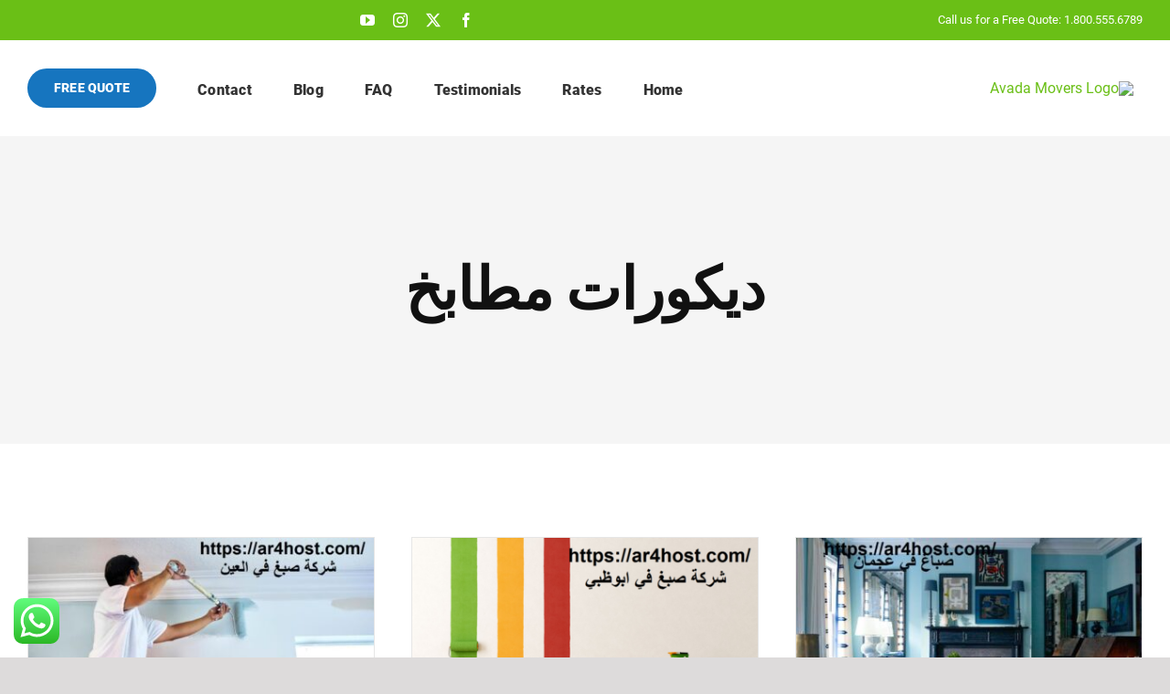

--- FILE ---
content_type: text/html; charset=utf-8
request_url: https://ar4host.com/tag/%D8%AF%D9%8A%D9%83%D9%88%D8%B1%D8%A7%D8%AA-%D9%85%D8%B7%D8%A7%D8%A8%D8%AE/
body_size: 16980
content:
<!DOCTYPE html>
<html class="avada-html-layout-wide avada-html-header-position-top avada-html-is-archive" dir="rtl" lang="ar" prefix="og: http://ogp.me/ns# fb: http://ogp.me/ns/fb#">
<head>
<meta http-equiv="X-UA-Compatible" content="IE=edge"/>
<meta http-equiv="Content-Type" content="text/html; charset=utf-8"/>
<meta name="viewport" content="width=device-width, initial-scale=1"/>
<meta name='robots' content='index, follow, max-image-preview:large, max-snippet:-1, max-video-preview:-1'/>
<title>ديكورات مطابخ Archives - Avada Movers</title>
<link rel="canonical" href="https://ar4host.com/tag/ديكورات-مطابخ/"/>
<link rel="next" href="https://ar4host.com/tag/%d8%af%d9%8a%d9%83%d9%88%d8%b1%d8%a7%d8%aa-%d9%85%d8%b7%d8%a7%d8%a8%d8%ae/page/2/"/>
<meta property="og:locale" content="ar_AR"/>
<meta property="og:type" content="article"/>
<meta property="og:title" content="ديكورات مطابخ الأرشيف"/>
<meta property="og:url" content="https://ar4host.com/tag/ديكورات-مطابخ/"/>
<meta property="og:site_name" content="Avada Movers"/>
<meta name="twitter:card" content="summary_large_image"/>
<script type="application/ld+json" class="yoast-schema-graph">{"@context":"https://schema.org","@graph":[{"@type":"CollectionPage","@id":"https://ar4host.com/tag/%d8%af%d9%8a%d9%83%d9%88%d8%b1%d8%a7%d8%aa-%d9%85%d8%b7%d8%a7%d8%a8%d8%ae/","url":"https://ar4host.com/tag/%d8%af%d9%8a%d9%83%d9%88%d8%b1%d8%a7%d8%aa-%d9%85%d8%b7%d8%a7%d8%a8%d8%ae/","name":"ديكورات مطابخ Archives - Avada Movers","isPartOf":{"@id":"https://ar4host.com/#website"},"primaryImageOfPage":{"@id":"https://ar4host.com/tag/%d8%af%d9%8a%d9%83%d9%88%d8%b1%d8%a7%d8%aa-%d9%85%d8%b7%d8%a7%d8%a8%d8%ae/#primaryimage"},"image":{"@id":"https://ar4host.com/tag/%d8%af%d9%8a%d9%83%d9%88%d8%b1%d8%a7%d8%aa-%d9%85%d8%b7%d8%a7%d8%a8%d8%ae/#primaryimage"},"thumbnailUrl":"https://ar4host.com/wp-content/uploads/2022/01/صباغ-في-عجمان.jpg","breadcrumb":{"@id":"https://ar4host.com/tag/%d8%af%d9%8a%d9%83%d9%88%d8%b1%d8%a7%d8%aa-%d9%85%d8%b7%d8%a7%d8%a8%d8%ae/#breadcrumb"},"inLanguage":"ar"},{"@type":"ImageObject","inLanguage":"ar","@id":"https://ar4host.com/tag/%d8%af%d9%8a%d9%83%d9%88%d8%b1%d8%a7%d8%aa-%d9%85%d8%b7%d8%a7%d8%a8%d8%ae/#primaryimage","url":"https://ar4host.com/wp-content/uploads/2022/01/صباغ-في-عجمان.jpg","contentUrl":"https://ar4host.com/wp-content/uploads/2022/01/صباغ-في-عجمان.jpg","width":1231,"height":754,"caption":"صباغ في عجمان"},{"@type":"BreadcrumbList","@id":"https://ar4host.com/tag/%d8%af%d9%8a%d9%83%d9%88%d8%b1%d8%a7%d8%aa-%d9%85%d8%b7%d8%a7%d8%a8%d8%ae/#breadcrumb","itemListElement":[{"@type":"ListItem","position":1,"name":"Home","item":"https://ar4host.com/"},{"@type":"ListItem","position":2,"name":"ديكورات مطابخ"}]},{"@type":"WebSite","@id":"https://ar4host.com/#website","url":"https://ar4host.com/","name":"Avada Movers","description":"شركة اصباغ في دبي |0547399189| دهانات وديكورات هل سئمت من البحث علي افضل شركة صبغ في دبي ؟ احسن شركات صبغ و الدهانات في دبي ,مع ارخص صباغ معلم دهان دبي.","potentialAction":[{"@type":"SearchAction","target":{"@type":"EntryPoint","urlTemplate":"https://ar4host.com/?s={search_term_string}"},"query-input":{"@type":"PropertyValueSpecification","valueRequired":true,"valueName":"search_term_string"}}],"inLanguage":"ar"}]}</script>
<link rel="alternate" type="application/rss+xml" title="Avada Movers &laquo; الخلاصة" href="https://ar4host.com/feed/"/>
<link rel="alternate" type="application/rss+xml" title="Avada Movers &laquo; خلاصة التعليقات" href="https://ar4host.com/comments/feed/"/>
<link rel="alternate" type="application/rss+xml" title="Avada Movers &laquo; ديكورات مطابخ خلاصة الوسوم" href="https://ar4host.com/tag/%d8%af%d9%8a%d9%83%d9%88%d8%b1%d8%a7%d8%aa-%d9%85%d8%b7%d8%a7%d8%a8%d8%ae/feed/"/>
<meta property="og:locale" content="ar_AR"/>
<meta property="og:type" content="article"/>
<meta property="og:site_name" content="Avada Movers"/>
<meta property="og:title" content="ديكورات مطابخ Archives - Avada Movers"/>
<meta property="og:url" content="https://ar4host.com/paint-in-ajman/"/>
<meta property="og:image" content="https://ar4host.com/wp-content/uploads/2022/01/صباغ-في-عجمان.jpg"/>
<meta property="og:image:width" content="1231"/>
<meta property="og:image:height" content="754"/>
<meta property="og:image:type" content="image/jpeg"/>
<style id='wp-img-auto-sizes-contain-inline-css' type='text/css'>img:is([sizes=auto i],[sizes^="auto," i]){contain-intrinsic-size:3000px 1500px}</style>
<style id='ht_ctc_main_css-css' media='all'>.ht_ctc_chat_greetings_box :not(ul):not(ol):not(.ht_ctc_default):not(.ht_ctc_defaults *):not(.iti *){padding:0;margin:0;box-sizing:border-box}.ht_ctc_chat_greetings_box ul,.ht_ctc_chat_greetings_box ol{margin-top:0;margin-bottom:0}.ctc_g_content,.ctc_g_sentbutton,.ctc_g_bottom{margin-top:-.9px!important}.ctc_g_content{max-height:calc(80vh - 140px);overflow-y:auto}.greetings_header_image img{object-fit:cover}.greetings_header_image{position:relative;display:inline-block}.g_header_badge_online{position:absolute;bottom:0;right:0;z-index:1;width:12px;height:12px;border-radius:50%}@media only screen and (max-width:420px){.ctc_side_positions .ctc_m_p_left{right:unset!important;left:0!important}.ctc_side_positions .ctc_m_p_right{left:unset!important;right:0!important}.ctc_side_positions .ctc_m_p_left .ctc_greetings_close_btn{float:left!important}.ctc_side_positions .ctc_m_p_right .ctc_greetings_close_btn{float:right!important}.ctc_side_positions .ctc_m_cta_order_0{order:0!important}.ctc_side_positions .ctc_m_cta_order_1{order:1!important}.ht_ctc_greetings.ctc_m_full_width{position:fixed!important;bottom:0!important;right:0!important}.ht_ctc_greetings.ctc_m_full_width .ht_ctc_chat_greetings_box{position:unset!important;margin:7px!important;min-width:80vw!important;width:calc(100vw - 14px)!important}.ctc_m_full_width .ctc_g_message_box_width{max-width:85%!important}.ht_ctc_animation:has(.ht_ctc_greetings){animation-fill-mode:none!important}}@media only screen and (min-width:900px){.ctc_g_content::-webkit-scrollbar{width:2.8px}.ctc_g_content::-webkit-scrollbar-thumb{background:#a5a5a5}}</style>
<style id='toc-screen-css' media='all'>#toc_container li,#toc_container ul{margin:0;padding:0}#toc_container.no_bullets li,#toc_container.no_bullets ul,#toc_container.no_bullets ul li,.toc_widget_list.no_bullets,.toc_widget_list.no_bullets li{background:0 0;list-style-type:none;list-style:none}#toc_container.have_bullets li{padding-left:12px}#toc_container ul ul{margin-left:1.5em}#toc_container{background:#f9f9f9;border:1px solid #aaa;padding:10px;margin-bottom:1em;width:auto;display:table;font-size:95%}#toc_container.toc_light_blue{background:#edf6ff}#toc_container.toc_white{background:#fff}#toc_container.toc_black{background:#000}#toc_container.toc_transparent{background:none transparent}#toc_container p.toc_title{text-align:center;font-weight:700;margin:0;padding:0}#toc_container.toc_black p.toc_title{color:#aaa}#toc_container span.toc_toggle{font-weight:400;font-size:90%}#toc_container p.toc_title+ul.toc_list{margin-top:1em}.toc_wrap_left{float:left;margin-right:10px}.toc_wrap_right{float:right;margin-left:10px}#toc_container a{text-decoration:none;text-shadow:none}#toc_container a:hover{text-decoration:underline}.toc_sitemap_posts_letter{font-size:1.5em;font-style:italic}</style>
<link rel='stylesheet' id='taqyeem-style-css' href='https://ar4host.com/wp-content/plugins/taqyeem/style.css?ver=6.9' type='text/css' media='all'/>
<link rel='stylesheet' id='fusion-dynamic-css-css' href='https://ar4host.com/wp-content/uploads/fusion-styles/5e12208588353d187e0593893e3a26a9.min.css?ver=3.11.11' type='text/css' media='all'/>
<link rel='stylesheet' id='call-now-button-modern-style-css' href='https://ar4host.com/wp-content/plugins/call-now-button/resources/style/modern.css?ver=1.4.13' type='text/css' media='all'/>
<script src="https://ar4host.com/wp-includes,_js,_jquery,_jquery.min.js,qver==3.7.1+wp-content,_plugins,_taqyeem,_js,_tie.js,qver==6.9.pagespeed.jc.0Bl-3ZHEzK.js"></script><script>eval(mod_pagespeed_zTAsW_19em);</script>
<script>eval(mod_pagespeed_1xgoYh5SF2);</script>
<link rel="https://api.w.org/" href="https://ar4host.com/wp-json/"/><link rel="alternate" title="JSON" type="application/json" href="https://ar4host.com/wp-json/wp/v2/tags/392"/><link rel="EditURI" type="application/rsd+xml" title="RSD" href="https://ar4host.com/xmlrpc.php?rsd"/>
<meta name="generator" content="WordPress 6.9"/>
<script type='text/javascript'>//<![CDATA[
var taqyeem={"ajaxurl":"https://ar4host.com/wp-admin/admin-ajax.php","your_rating":"تقييمك:"};
//]]></script>
<style type="text/css" media="screen"></style>
<style type="text/css" id="css-fb-visibility">@media screen and (max-width:640px){.fusion-no-small-visibility{display:none!important}body .sm-text-align-center{text-align:center!important}body .sm-text-align-left{text-align:left!important}body .sm-text-align-right{text-align:right!important}body .sm-flex-align-center{justify-content:center!important}body .sm-flex-align-flex-start{justify-content:flex-start!important}body .sm-flex-align-flex-end{justify-content:flex-end!important}body .sm-mx-auto{margin-left:auto!important;margin-right:auto!important}body .sm-ml-auto{margin-left:auto!important}body .sm-mr-auto{margin-right:auto!important}body .fusion-absolute-position-small{position:absolute;top:auto;width:100%}.awb-sticky.awb-sticky-small{position:sticky;top:var(--awb-sticky-offset,0)}}@media screen and (min-width:641px) and (max-width:1024px){.fusion-no-medium-visibility{display:none!important}body .md-text-align-center{text-align:center!important}body .md-text-align-left{text-align:left!important}body .md-text-align-right{text-align:right!important}body .md-flex-align-center{justify-content:center!important}body .md-flex-align-flex-start{justify-content:flex-start!important}body .md-flex-align-flex-end{justify-content:flex-end!important}body .md-mx-auto{margin-left:auto!important;margin-right:auto!important}body .md-ml-auto{margin-left:auto!important}body .md-mr-auto{margin-right:auto!important}body .fusion-absolute-position-medium{position:absolute;top:auto;width:100%}.awb-sticky.awb-sticky-medium{position:sticky;top:var(--awb-sticky-offset,0)}}@media screen and (min-width:1025px){.fusion-no-large-visibility{display:none!important}body .lg-text-align-center{text-align:center!important}body .lg-text-align-left{text-align:left!important}body .lg-text-align-right{text-align:right!important}body .lg-flex-align-center{justify-content:center!important}body .lg-flex-align-flex-start{justify-content:flex-start!important}body .lg-flex-align-flex-end{justify-content:flex-end!important}body .lg-mx-auto{margin-left:auto!important;margin-right:auto!important}body .lg-ml-auto{margin-left:auto!important}body .lg-mr-auto{margin-right:auto!important}body .fusion-absolute-position-large{position:absolute;top:auto;width:100%}.awb-sticky.awb-sticky-large{position:sticky;top:var(--awb-sticky-offset,0)}}</style><link rel="alternate" type="application/rss+xml" title="RSS" href="https://ar4host.com/rsslatest.xml"/>	<script type="text/javascript">var doc=document.documentElement;doc.setAttribute('data-useragent',navigator.userAgent);</script>
<style id='global-styles-inline-css' type='text/css'>:root{--wp--preset--aspect-ratio--square:1;--wp--preset--aspect-ratio--4-3: 4/3;--wp--preset--aspect-ratio--3-4: 3/4;--wp--preset--aspect-ratio--3-2: 3/2;--wp--preset--aspect-ratio--2-3: 2/3;--wp--preset--aspect-ratio--16-9: 16/9;--wp--preset--aspect-ratio--9-16: 9/16;--wp--preset--color--black:#000;--wp--preset--color--cyan-bluish-gray:#abb8c3;--wp--preset--color--white:#fff;--wp--preset--color--pale-pink:#f78da7;--wp--preset--color--vivid-red:#cf2e2e;--wp--preset--color--luminous-vivid-orange:#ff6900;--wp--preset--color--luminous-vivid-amber:#fcb900;--wp--preset--color--light-green-cyan:#7bdcb5;--wp--preset--color--vivid-green-cyan:#00d084;--wp--preset--color--pale-cyan-blue:#8ed1fc;--wp--preset--color--vivid-cyan-blue:#0693e3;--wp--preset--color--vivid-purple:#9b51e0;--wp--preset--color--awb-color-1:#fff;--wp--preset--color--awb-color-2:#f2f5f8;--wp--preset--color--awb-color-3:#dddbdb;--wp--preset--color--awb-color-4:#6abf16;--wp--preset--color--awb-color-5:#1675bf;--wp--preset--color--awb-color-6:#585858;--wp--preset--color--awb-color-7:#333;--wp--preset--color--awb-color-8:#111;--wp--preset--gradient--vivid-cyan-blue-to-vivid-purple:linear-gradient(135deg,#0693e3 0%,#9b51e0 100%);--wp--preset--gradient--light-green-cyan-to-vivid-green-cyan:linear-gradient(135deg,#7adcb4 0%,#00d082 100%);--wp--preset--gradient--luminous-vivid-amber-to-luminous-vivid-orange:linear-gradient(135deg,#fcb900 0%,#ff6900 100%);--wp--preset--gradient--luminous-vivid-orange-to-vivid-red:linear-gradient(135deg,#ff6900 0%,#cf2e2e 100%);--wp--preset--gradient--very-light-gray-to-cyan-bluish-gray:linear-gradient(135deg,#eee 0%,#a9b8c3 100%);--wp--preset--gradient--cool-to-warm-spectrum:linear-gradient(135deg,#4aeadc 0%,#9778d1 20%,#cf2aba 40%,#ee2c82 60%,#fb6962 80%,#fef84c 100%);--wp--preset--gradient--blush-light-purple:linear-gradient(135deg,#ffceec 0%,#9896f0 100%);--wp--preset--gradient--blush-bordeaux:linear-gradient(135deg,#fecda5 0%,#fe2d2d 50%,#6b003e 100%);--wp--preset--gradient--luminous-dusk:linear-gradient(135deg,#ffcb70 0%,#c751c0 50%,#4158d0 100%);--wp--preset--gradient--pale-ocean:linear-gradient(135deg,#fff5cb 0%,#b6e3d4 50%,#33a7b5 100%);--wp--preset--gradient--electric-grass:linear-gradient(135deg,#caf880 0%,#71ce7e 100%);--wp--preset--gradient--midnight:linear-gradient(135deg,#020381 0%,#2874fc 100%);--wp--preset--font-size--small:12px;--wp--preset--font-size--medium:20px;--wp--preset--font-size--large:24px;--wp--preset--font-size--x-large:42px;--wp--preset--font-size--normal:16px;--wp--preset--font-size--xlarge:32px;--wp--preset--font-size--huge:48px;--wp--preset--spacing--20:.44rem;--wp--preset--spacing--30:.67rem;--wp--preset--spacing--40:1rem;--wp--preset--spacing--50:1.5rem;--wp--preset--spacing--60:2.25rem;--wp--preset--spacing--70:3.38rem;--wp--preset--spacing--80:5.06rem;--wp--preset--shadow--natural:6px 6px 9px rgba(0,0,0,.2);--wp--preset--shadow--deep:12px 12px 50px rgba(0,0,0,.4);--wp--preset--shadow--sharp:6px 6px 0 rgba(0,0,0,.2);--wp--preset--shadow--outlined:6px 6px 0 -3px #fff , 6px 6px #000;--wp--preset--shadow--crisp:6px 6px 0 #000}:where(.is-layout-flex){gap:.5em}:where(.is-layout-grid){gap:.5em}body .is-layout-flex{display:flex}.is-layout-flex{flex-wrap:wrap;align-items:center}.is-layout-flex > :is(*, div){margin:0}body .is-layout-grid{display:grid}.is-layout-grid > :is(*, div){margin:0}:where(.wp-block-columns.is-layout-flex){gap:2em}:where(.wp-block-columns.is-layout-grid){gap:2em}:where(.wp-block-post-template.is-layout-flex){gap:1.25em}:where(.wp-block-post-template.is-layout-grid){gap:1.25em}.has-black-color{color:var(--wp--preset--color--black)!important}.has-cyan-bluish-gray-color{color:var(--wp--preset--color--cyan-bluish-gray)!important}.has-white-color{color:var(--wp--preset--color--white)!important}.has-pale-pink-color{color:var(--wp--preset--color--pale-pink)!important}.has-vivid-red-color{color:var(--wp--preset--color--vivid-red)!important}.has-luminous-vivid-orange-color{color:var(--wp--preset--color--luminous-vivid-orange)!important}.has-luminous-vivid-amber-color{color:var(--wp--preset--color--luminous-vivid-amber)!important}.has-light-green-cyan-color{color:var(--wp--preset--color--light-green-cyan)!important}.has-vivid-green-cyan-color{color:var(--wp--preset--color--vivid-green-cyan)!important}.has-pale-cyan-blue-color{color:var(--wp--preset--color--pale-cyan-blue)!important}.has-vivid-cyan-blue-color{color:var(--wp--preset--color--vivid-cyan-blue)!important}.has-vivid-purple-color{color:var(--wp--preset--color--vivid-purple)!important}.has-black-background-color{background-color:var(--wp--preset--color--black)!important}.has-cyan-bluish-gray-background-color{background-color:var(--wp--preset--color--cyan-bluish-gray)!important}.has-white-background-color{background-color:var(--wp--preset--color--white)!important}.has-pale-pink-background-color{background-color:var(--wp--preset--color--pale-pink)!important}.has-vivid-red-background-color{background-color:var(--wp--preset--color--vivid-red)!important}.has-luminous-vivid-orange-background-color{background-color:var(--wp--preset--color--luminous-vivid-orange)!important}.has-luminous-vivid-amber-background-color{background-color:var(--wp--preset--color--luminous-vivid-amber)!important}.has-light-green-cyan-background-color{background-color:var(--wp--preset--color--light-green-cyan)!important}.has-vivid-green-cyan-background-color{background-color:var(--wp--preset--color--vivid-green-cyan)!important}.has-pale-cyan-blue-background-color{background-color:var(--wp--preset--color--pale-cyan-blue)!important}.has-vivid-cyan-blue-background-color{background-color:var(--wp--preset--color--vivid-cyan-blue)!important}.has-vivid-purple-background-color{background-color:var(--wp--preset--color--vivid-purple)!important}.has-black-border-color{border-color:var(--wp--preset--color--black)!important}.has-cyan-bluish-gray-border-color{border-color:var(--wp--preset--color--cyan-bluish-gray)!important}.has-white-border-color{border-color:var(--wp--preset--color--white)!important}.has-pale-pink-border-color{border-color:var(--wp--preset--color--pale-pink)!important}.has-vivid-red-border-color{border-color:var(--wp--preset--color--vivid-red)!important}.has-luminous-vivid-orange-border-color{border-color:var(--wp--preset--color--luminous-vivid-orange)!important}.has-luminous-vivid-amber-border-color{border-color:var(--wp--preset--color--luminous-vivid-amber)!important}.has-light-green-cyan-border-color{border-color:var(--wp--preset--color--light-green-cyan)!important}.has-vivid-green-cyan-border-color{border-color:var(--wp--preset--color--vivid-green-cyan)!important}.has-pale-cyan-blue-border-color{border-color:var(--wp--preset--color--pale-cyan-blue)!important}.has-vivid-cyan-blue-border-color{border-color:var(--wp--preset--color--vivid-cyan-blue)!important}.has-vivid-purple-border-color{border-color:var(--wp--preset--color--vivid-purple)!important}.has-vivid-cyan-blue-to-vivid-purple-gradient-background{background:var(--wp--preset--gradient--vivid-cyan-blue-to-vivid-purple)!important}.has-light-green-cyan-to-vivid-green-cyan-gradient-background{background:var(--wp--preset--gradient--light-green-cyan-to-vivid-green-cyan)!important}.has-luminous-vivid-amber-to-luminous-vivid-orange-gradient-background{background:var(--wp--preset--gradient--luminous-vivid-amber-to-luminous-vivid-orange)!important}.has-luminous-vivid-orange-to-vivid-red-gradient-background{background:var(--wp--preset--gradient--luminous-vivid-orange-to-vivid-red)!important}.has-very-light-gray-to-cyan-bluish-gray-gradient-background{background:var(--wp--preset--gradient--very-light-gray-to-cyan-bluish-gray)!important}.has-cool-to-warm-spectrum-gradient-background{background:var(--wp--preset--gradient--cool-to-warm-spectrum)!important}.has-blush-light-purple-gradient-background{background:var(--wp--preset--gradient--blush-light-purple)!important}.has-blush-bordeaux-gradient-background{background:var(--wp--preset--gradient--blush-bordeaux)!important}.has-luminous-dusk-gradient-background{background:var(--wp--preset--gradient--luminous-dusk)!important}.has-pale-ocean-gradient-background{background:var(--wp--preset--gradient--pale-ocean)!important}.has-electric-grass-gradient-background{background:var(--wp--preset--gradient--electric-grass)!important}.has-midnight-gradient-background{background:var(--wp--preset--gradient--midnight)!important}.has-small-font-size{font-size:var(--wp--preset--font-size--small)!important}.has-medium-font-size{font-size:var(--wp--preset--font-size--medium)!important}.has-large-font-size{font-size:var(--wp--preset--font-size--large)!important}.has-x-large-font-size{font-size:var(--wp--preset--font-size--x-large)!important}</style>
</head>
<body class="rtl archive tag tag-392 wp-theme-Avada fusion-image-hovers fusion-pagination-sizing fusion-button_type-flat fusion-button_span-no fusion-button_gradient-linear avada-image-rollover-circle-no avada-image-rollover-yes avada-image-rollover-direction-fade fusion-body no-tablet-sticky-header no-mobile-sticky-header no-mobile-slidingbar no-mobile-totop fusion-disable-outline fusion-sub-menu-fade mobile-logo-pos-left layout-wide-mode avada-has-boxed-modal-shadow-none layout-scroll-offset-full avada-has-zero-margin-offset-top fusion-top-header menu-text-align-center mobile-menu-design-modern fusion-show-pagination-text fusion-header-layout-v3 avada-responsive avada-footer-fx-none avada-menu-highlight-style-bar fusion-search-form-classic fusion-main-menu-search-dropdown fusion-avatar-circle avada-dropdown-styles avada-blog-layout-grid avada-blog-archive-layout-grid avada-header-shadow-no avada-menu-icon-position-left avada-has-megamenu-shadow avada-has-mainmenu-dropdown-divider avada-has-pagetitle-bg-full avada-has-breadcrumb-mobile-hidden avada-has-titlebar-bar_and_content avada-header-border-color-full-transparent avada-has-pagination-padding avada-flyout-menu-direction-fade avada-ec-views-v1" data-awb-post-id="1283">
<a class="skip-link screen-reader-text" href="#content">Skip to content</a>
<div id="boxed-wrapper">
<div id="wrapper" class="fusion-wrapper">
<div id="home" style="position:relative;top:-1px;"></div>
<div class="fusion-tb-header"><div class="fusion-fullwidth fullwidth-box fusion-builder-row-1 fusion-flex-container nonhundred-percent-fullwidth non-hundred-percent-height-scrolling fusion-custom-z-index" style="--link_hover_color: hsla(var(--awb-color1-h),var(--awb-color1-s),var(--awb-color1-l),calc( var(--awb-color1-a) - 20% ));--link_color: var(--awb-color1);--awb-border-radius-top-left:0px;--awb-border-radius-top-right:0px;--awb-border-radius-bottom-right:0px;--awb-border-radius-bottom-left:0px;--awb-z-index:999;--awb-background-color:var(--awb-color4);--awb-flex-wrap:wrap;"><div class="fusion-builder-row fusion-row fusion-flex-align-items-center fusion-flex-justify-content-space-between fusion-flex-content-wrap" style="max-width:calc( 1300px + 0px );margin-left: calc(-0px / 2 );margin-right: calc(-0px / 2 );"><div class="fusion-layout-column fusion_builder_column fusion-builder-column-0 fusion-flex-column" style="--awb-bg-size:cover;--awb-width-large:auto;--awb-margin-top-large:0px;--awb-spacing-right-large:0px;--awb-margin-bottom-large:0px;--awb-spacing-left-large:0px;--awb-width-medium:auto;--awb-order-medium:0;--awb-spacing-right-medium:0px;--awb-spacing-left-medium:0px;--awb-width-small:50%;--awb-order-small:0;--awb-spacing-right-small:0px;--awb-spacing-left-small:0px;"><div class="fusion-column-wrapper fusion-column-has-shadow fusion-flex-justify-content-center fusion-content-layout-column"><div class="fusion-text fusion-text-1" style="--awb-font-size:13px;--awb-line-height:1.4;--awb-text-color:var(--awb-color1);"><p>Call us for a Free Quote: 1.800.555.6789</p>
</div></div></div><div class="fusion-layout-column fusion_builder_column fusion-builder-column-1 fusion-flex-column" style="--awb-bg-size:cover;--awb-width-large:40%;--awb-margin-top-large:0px;--awb-spacing-right-large:0px;--awb-margin-bottom-large:0px;--awb-spacing-left-large:0px;--awb-width-medium:40%;--awb-order-medium:0;--awb-spacing-right-medium:0px;--awb-spacing-left-medium:0px;--awb-width-small:50%;--awb-order-small:1;--awb-spacing-right-small:0px;--awb-spacing-left-small:0px;"><div class="fusion-column-wrapper fusion-column-has-shadow fusion-flex-justify-content-center fusion-content-layout-column"><div class="fusion-social-links fusion-social-links-1" style="--awb-margin-top:0px;--awb-margin-right:0px;--awb-margin-bottom:0px;--awb-margin-left:0px;--awb-alignment:right;--awb-box-border-top:0px;--awb-box-border-right:0px;--awb-box-border-bottom:0px;--awb-box-border-left:0px;--awb-icon-colors-hover:var(--awb-color3);--awb-box-colors-hover:var(--awb-color3);--awb-box-border-color:var(--awb-color3);--awb-box-border-color-hover:var(--awb-color4);"><div class="fusion-social-networks color-type-custom"><div class="fusion-social-networks-wrapper"><a class="fusion-social-network-icon fusion-tooltip fusion-facebook awb-icon-facebook" style="color:var(--awb-color1);font-size:16px;" data-placement="bottom" data-title="Facebook" data-toggle="tooltip" title="Facebook" aria-label="facebook" target="_blank" rel="noopener noreferrer" href="https://www.facebook.com/ThemeFusion-101565403356430/"></a><a class="fusion-social-network-icon fusion-tooltip fusion-twitter awb-icon-twitter" style="color:var(--awb-color1);font-size:16px;" data-placement="bottom" data-title="X" data-toggle="tooltip" title="X" aria-label="twitter" target="_blank" rel="noopener noreferrer" href="https://twitter.com/theme_fusion"></a><a class="fusion-social-network-icon fusion-tooltip fusion-instagram awb-icon-instagram" style="color:var(--awb-color1);font-size:16px;" data-placement="bottom" data-title="Instagram" data-toggle="tooltip" title="Instagram" aria-label="instagram" target="_blank" rel="noopener noreferrer" href="https://www.instagram.com/themefusion/"></a><a class="fusion-social-network-icon fusion-tooltip fusion-youtube awb-icon-youtube" style="color:var(--awb-color1);font-size:16px;" data-placement="bottom" data-title="YouTube" data-toggle="tooltip" title="YouTube" aria-label="youtube" target="_blank" rel="noopener noreferrer" href="https://www.youtube.com/channel/UC_C7uAOAH9RMzZs-CKCZ62w"></a></div></div></div></div></div></div></div><div class="fusion-fullwidth fullwidth-box fusion-builder-row-2 fusion-flex-container nonhundred-percent-fullwidth non-hundred-percent-height-scrolling fusion-custom-z-index" style="--awb-border-radius-top-left:0px;--awb-border-radius-top-right:0px;--awb-border-radius-bottom-right:0px;--awb-border-radius-bottom-left:0px;--awb-z-index:9999;--awb-min-height:60px;--awb-background-color:var(--awb-color1);--awb-flex-wrap:wrap;"><div class="fusion-builder-row fusion-row fusion-flex-align-items-center fusion-flex-content-wrap" style="max-width:calc( 1300px + 0px );margin-left: calc(-0px / 2 );margin-right: calc(-0px / 2 );"><div class="fusion-layout-column fusion_builder_column fusion-builder-column-2 fusion_builder_column_1_4 1_4 fusion-flex-column fusion-column-inner-bg-wrapper" style="--awb-padding-top-small:10px;--awb-inner-bg-size:cover;--awb-width-large:25%;--awb-margin-top-large:0px;--awb-spacing-right-large:0px;--awb-margin-bottom-large:0px;--awb-spacing-left-large:0px;--awb-width-medium:35%;--awb-order-medium:0;--awb-spacing-right-medium:0px;--awb-spacing-left-medium:0px;--awb-width-small:75%;--awb-order-small:0;--awb-spacing-right-small:0px;--awb-spacing-left-small:0px;"><span class="fusion-column-inner-bg hover-type-none"><a class="fusion-column-anchor" href="https://ar4host.com/"><span class="fusion-column-inner-bg-image"></span></a></span><div class="fusion-column-wrapper fusion-column-has-shadow fusion-flex-justify-content-flex-start fusion-content-layout-row fusion-content-nowrap"><div class="fusion-image-element " style="--awb-margin-right:10px;--awb-caption-title-font-family:var(--h2_typography-font-family);--awb-caption-title-font-weight:var(--h2_typography-font-weight);--awb-caption-title-font-style:var(--h2_typography-font-style);--awb-caption-title-size:var(--h2_typography-font-size);--awb-caption-title-transform:var(--h2_typography-text-transform);--awb-caption-title-line-height:var(--h2_typography-line-height);--awb-caption-title-letter-spacing:var(--h2_typography-letter-spacing);"><span class=" has-fusion-standard-logo fusion-imageframe imageframe-none imageframe-1 hover-type-none"><a class="fusion-no-lightbox" href="https://ar4host.com/" target="_self"><img decoding="async" src="https://avada.theme-fusion.com/movers/wp-content/uploads/sites/108/2018/06/avada-movers-logo.png" srcset="https://avada.theme-fusion.com/movers/wp-content/uploads/sites/108/2018/06/avada-movers-logo.png 1x, https://avada.theme-fusion.com/movers/wp-content/uploads/sites/108/2018/06/avada-movers-retinalogo.png 2x" style="max-height:67px;height:auto;" retina_url="https://avada.theme-fusion.com/movers/wp-content/uploads/sites/108/2018/06/avada-movers-retinalogo.png" width="185" height="67" class="img-responsive fusion-standard-logo disable-lazyload" alt="Avada Movers Logo"/></a></span></div></div></div><div class="fusion-layout-column fusion_builder_column fusion-builder-column-3 fusion_builder_column_3_4 3_4 fusion-flex-column" style="--awb-bg-size:cover;--awb-width-large:75%;--awb-margin-top-large:0px;--awb-spacing-right-large:0px;--awb-margin-bottom-large:0px;--awb-spacing-left-large:0px;--awb-width-medium:65%;--awb-order-medium:0;--awb-spacing-right-medium:0px;--awb-spacing-left-medium:0px;--awb-width-small:25%;--awb-order-small:0;--awb-spacing-right-small:0px;--awb-spacing-left-small:0px;"><div class="fusion-column-wrapper fusion-column-has-shadow fusion-flex-justify-content-flex-start fusion-content-layout-column"><nav class="awb-menu awb-menu_row awb-menu_em-hover mobile-mode-collapse-to-button awb-menu_icons-left awb-menu_dc-yes mobile-trigger-fullwidth-off awb-menu_mobile-toggle awb-menu_indent-left mobile-size-full-absolute loading mega-menu-loading awb-menu_desktop awb-menu_dropdown awb-menu_expand-right awb-menu_transition-fade" style="--awb-min-height:105px;--awb-gap:45px;--awb-justify-content:flex-end;--awb-items-padding-top:5px;--awb-color:var(--awb-color7);--awb-letter-spacing:var(--awb-typography3-letter-spacing);--awb-active-color:var(--awb-color4);--awb-submenu-color:var(--awb-color6);--awb-submenu-bg:var(--awb-color2);--awb-submenu-sep-color:rgba(226,226,226,0);--awb-submenu-active-bg:var(--awb-color4);--awb-submenu-active-color:var(--awb-color1);--awb-submenu-text-transform:none;--awb-icons-hover-color:var(--awb-color4);--awb-main-justify-content:flex-start;--awb-mobile-nav-button-align-hor:flex-end;--awb-mobile-bg:var(--awb-color2);--awb-mobile-color:var(--awb-color6);--awb-mobile-active-bg:var(--awb-color4);--awb-mobile-active-color:var(--awb-color1);--awb-mobile-trigger-font-size:34px;--awb-trigger-padding-top:30px;--awb-trigger-padding-bottom:30px;--awb-mobile-nav-trigger-bottom-margin:20px;--awb-mobile-sep-color:rgba(0,0,0,0);--awb-sticky-min-height:70px;--awb-mobile-justify:flex-end;--awb-mobile-caret-left:auto;--awb-mobile-caret-right:0;--awb-fusion-font-family-typography:var(--awb-typography3-font-family);--awb-fusion-font-weight-typography:var(--awb-typography3-font-weight);--awb-fusion-font-style-typography:var(--awb-typography3-font-style);--awb-fusion-font-family-submenu-typography:inherit;--awb-fusion-font-style-submenu-typography:normal;--awb-fusion-font-weight-submenu-typography:400;--awb-fusion-font-family-mobile-typography:inherit;--awb-fusion-font-style-mobile-typography:normal;--awb-fusion-font-weight-mobile-typography:400;" aria-label="Movers Main Menu" data-breakpoint="1026" data-count="0" data-transition-type="center" data-transition-time="300" data-expand="right"><button type="button" class="awb-menu__m-toggle awb-menu__m-toggle_no-text" aria-expanded="false" aria-controls="menu-movers-main-menu"><span class="awb-menu__m-toggle-inner"><span class="collapsed-nav-text"><span class="screen-reader-text">Toggle Navigation</span></span><span class="awb-menu__m-collapse-icon awb-menu__m-collapse-icon_no-text"><span class="awb-menu__m-collapse-icon-open awb-menu__m-collapse-icon-open_no-text awb-moversmenu"></span><span class="awb-menu__m-collapse-icon-close awb-menu__m-collapse-icon-close_no-text awb-moversclose"></span></span></span></button><ul id="menu-movers-main-menu" class="fusion-menu awb-menu__main-ul awb-menu__main-ul_row"><li id="menu-item-850" class="menu-item menu-item-type-post_type menu-item-object-page menu-item-home menu-item-850 awb-menu__li awb-menu__main-li awb-menu__main-li_regular" data-item-id="850"><span class="awb-menu__main-background-default awb-menu__main-background-default_center"></span><span class="awb-menu__main-background-active awb-menu__main-background-active_center"></span><a href="https://ar4host.com/" class="awb-menu__main-a awb-menu__main-a_regular"><span class="menu-text">Home</span></a></li><li id="menu-item-29" class="menu-item menu-item-type-post_type menu-item-object-page menu-item-29 awb-menu__li awb-menu__main-li awb-menu__main-li_regular" data-item-id="29"><span class="awb-menu__main-background-default awb-menu__main-background-default_center"></span><span class="awb-menu__main-background-active awb-menu__main-background-active_center"></span><a href="https://ar4host.com/rates/" class="awb-menu__main-a awb-menu__main-a_regular"><span class="menu-text">Rates</span></a></li><li id="menu-item-30" class="menu-item menu-item-type-post_type menu-item-object-page menu-item-30 awb-menu__li awb-menu__main-li awb-menu__main-li_regular" data-item-id="30"><span class="awb-menu__main-background-default awb-menu__main-background-default_center"></span><span class="awb-menu__main-background-active awb-menu__main-background-active_center"></span><a href="https://ar4host.com/testimonials/" class="awb-menu__main-a awb-menu__main-a_regular"><span class="menu-text">Testimonials</span></a></li><li id="menu-item-26" class="menu-item menu-item-type-post_type menu-item-object-page menu-item-26 awb-menu__li awb-menu__main-li awb-menu__main-li_regular" data-item-id="26"><span class="awb-menu__main-background-default awb-menu__main-background-default_center"></span><span class="awb-menu__main-background-active awb-menu__main-background-active_center"></span><a href="https://ar4host.com/faq/" class="awb-menu__main-a awb-menu__main-a_regular"><span class="menu-text">FAQ</span></a></li><li id="menu-item-24" class="menu-item menu-item-type-post_type menu-item-object-page menu-item-24 awb-menu__li awb-menu__main-li awb-menu__main-li_regular" data-item-id="24"><span class="awb-menu__main-background-default awb-menu__main-background-default_center"></span><span class="awb-menu__main-background-active awb-menu__main-background-active_center"></span><a href="https://ar4host.com/blog/" class="awb-menu__main-a awb-menu__main-a_regular"><span class="menu-text">Blog</span></a></li><li id="menu-item-25" class="menu-item menu-item-type-post_type menu-item-object-page menu-item-25 awb-menu__li awb-menu__main-li awb-menu__main-li_regular" data-item-id="25"><span class="awb-menu__main-background-default awb-menu__main-background-default_center"></span><span class="awb-menu__main-background-active awb-menu__main-background-active_center"></span><a href="https://ar4host.com/contact/" class="awb-menu__main-a awb-menu__main-a_regular"><span class="menu-text">Contact</span></a></li><li id="menu-item-27" class="menu-item menu-item-type-post_type menu-item-object-page menu-item-27 awb-menu__li awb-menu__main-li awb-menu__li_button" data-item-id="27"><a href="https://ar4host.com/free-quote/" class="awb-menu__main-a awb-menu__main-a_button"><span class="menu-text fusion-button button-default button-large">Free Quote</span></a></li></ul></nav></div></div></div></div>
</div>	<div id="sliders-container" class="fusion-slider-visibility">
</div>
<section class="avada-page-titlebar-wrapper" aria-label="Page Title Bar">
<div class="fusion-page-title-bar fusion-page-title-bar-breadcrumbs fusion-page-title-bar-center">
<div class="fusion-page-title-row">
<div class="fusion-page-title-wrapper">
<div class="fusion-page-title-captions">
<h1 class="entry-title">ديكورات مطابخ</h1>
</div>
</div>
</div>
</div>
</section>
<main id="main" class="clearfix ">
<div class="fusion-row" style="">
<section id="content" class=" full-width" style="width: 100%;">
<div id="posts-container" class="fusion-blog-archive fusion-blog-layout-grid-wrapper fusion-clearfix">
<div class="fusion-posts-container fusion-blog-layout-grid fusion-blog-layout-grid-3 isotope fusion-posts-container-infinite fusion-posts-container-load-more fusion-blog-rollover fusion-blog-layout-center" data-pages="2">
<article id="post-1283" class="fusion-post-grid  post fusion-clearfix post-1283 type-post status-publish format-standard has-post-thumbnail hentry category-10 tag-paint-in-ajman tag-718 tag-722 tag-442 tag-528 tag-443 tag-720 tag-729 tag-724 tag-81 tag-581 tag-582 tag-80 tag-580 tag-57 tag-583 tag-579 tag-104 tag--glc tag-725 tag-324 tag-102 tag-106 tag-322 tag-323 tag-103 tag-105 tag-223 tag-484 tag-483 tag-485 tag-652 tag-388 tag-389 tag-390 tag-393 tag-394 tag-385 tag-460 tag-387 tag-392 tag-391 tag-726 tag-533 tag-527 tag-727 tag-38 tag-525 tag-67 tag-717 tag-530 tag-721 tag-728 tag-534 tag-719">
<div class="fusion-post-wrapper">
<div class="fusion-flexslider flexslider fusion-flexslider-loading fusion-post-slideshow">
<ul class="slides">
<li><div class="fusion-image-wrapper" aria-haspopup="true">
<img width="1231" height="754" src="https://ar4host.com/wp-content/uploads/2022/01/صباغ-في-عجمان.jpg" class="attachment-full size-full lazyload wp-post-image" alt="صباغ في عجمان" decoding="async" fetchpriority="high" srcset="data:image/svg+xml,%3Csvg%20xmlns%3D%27http%3A%2F%2Fwww.w3.org%2F2000%2Fsvg%27%20width%3D%271231%27%20height%3D%27754%27%20viewBox%3D%270%200%201231%20754%27%3E%3Crect%20width%3D%271231%27%20height%3D%27754%27%20fill-opacity%3D%220%22%2F%3E%3C%2Fsvg%3E" data-orig-src="https://ar4host.com/wp-content/uploads/2022/01/صباغ-في-عجمان.jpg" data-srcset="https://ar4host.com/wp-content/uploads/2022/01/صباغ-في-عجمان-200x123.jpg 200w, https://ar4host.com/wp-content/uploads/2022/01/صباغ-في-عجمان-400x245.jpg 400w, https://ar4host.com/wp-content/uploads/2022/01/صباغ-في-عجمان-600x368.jpg 600w, https://ar4host.com/wp-content/uploads/2022/01/صباغ-في-عجمان-800x490.jpg 800w, https://ar4host.com/wp-content/uploads/2022/01/صباغ-في-عجمان-1200x735.jpg 1200w, https://ar4host.com/wp-content/uploads/2022/01/صباغ-في-عجمان.jpg 1231w" data-sizes="auto"/><div class="fusion-rollover">
<div class="fusion-rollover-content">
<a class="fusion-rollover-link" href="https://ar4host.com/paint-in-ajman/">صباغ في عجمان |0547399189| صباغ رخيص</a>
<a class="fusion-link-wrapper" href="https://ar4host.com/paint-in-ajman/" aria-label="صباغ في عجمان |0547399189| صباغ رخيص"></a>
</div>
</div>
</div>
</li>
</ul>
</div>
<div class="fusion-post-content-wrapper">
<div class="fusion-post-content post-content">
<h2 class="entry-title fusion-post-title"><a href="https://ar4host.com/paint-in-ajman/">صباغ في عجمان |0547399189| صباغ رخيص</a></h2>
<p class="fusion-single-line-meta">By <span class="vcard"><span class="fn"><a href="https://ar4host.com/author/admin_ftw5qmc4/" title="مقالات admin" rel="author">admin</a></span></span><span class="fusion-inline-sep">|</span><span class="updated rich-snippet-hidden">2022-03-03T19:14:46+00:00</span><span>مارس 3rd, 2022</span><span class="fusion-inline-sep">|</span><a href="https://ar4host.com/category/%d8%b9%d8%ac%d9%85%d8%a7%d9%86/" rel="category tag">عجمان</a><span class="fusion-inline-sep">|</span></p>
<div class="fusion-content-sep sep-single sep-solid"></div>
<div class="fusion-post-content-container">
<p>شركتنا شركة صباغ في عجمان الرائدة والاولي في اعمال الديكورات,التشطيبات,تركيب ورق الحائط,احدث انواع الدهانات ولديها افضل,اشطر صباغ رخيص بعجمان والامارات</p>	</div>
</div>
<div class="fusion-meta-info">
<div class="fusion-aligncenter">
<a href="https://ar4host.com/paint-in-ajman/" class="fusion-read-more" aria-label="More on صباغ في عجمان |0547399189| صباغ رخيص">
Read More	</a>
</div>
</div>
</div>
</div>
</article>
<article id="post-1185" class="fusion-post-grid  post fusion-clearfix post-1185 type-post status-publish format-standard has-post-thumbnail hentry category-14 tag-301 tag-302 tag-304 tag-289 tag-443 tag-290 tag-411 tag-405 tag-410 tag-309 tag-294 tag-463 tag-457 tag-461 tag-466 tag-468 tag-465 tag-395 tag--pdf tag-402 tag-398 tag-396 tag-399 tag-401 tag-400 tag-467 tag-397 tag-303 tag-296 tag-107 tag-104 tag--glc tag-324 tag-102 tag-106 tag-322 tag-323 tag-103 tag-105 tag-223 tag-388 tag-389 tag-390 tag-393 tag-386 tag-394 tag-385 tag-460 tag-387 tag-431 tag-392 tag-391 tag-300 tag-298 tag-299 tag-312 tag-292 tag-310 tag-316 tag-311 tag-315 tag-313 tag-314 tag-145 tag-291 tag-297 tag-317 tag-320 tag-284 tag-319 tag-326 tag-325 tag-123 tag-285 tag-318 tag-327 tag-306 tag-307 tag-305 tag-114 tag-286 tag-134 tag-337 tag-113 tag-293 tag-115 tag-308 tag-288 tag-295 tag-335 tag-332 tag-336 tag-333 tag-334 tag-331 tag-329 tag-287 tag-330 tag-328 tag---3d tag---3d--- tag-418 tag-413 tag-----2021 tag-416 tag----3d tag-417 tag-444 tag-448 tag-450 tag-452 tag-449 tag-453 tag-447 tag-451 tag-445">
<div class="fusion-post-wrapper">
<div class="fusion-flexslider flexslider fusion-flexslider-loading fusion-post-slideshow">
<ul class="slides">
<li><div class="fusion-image-wrapper" aria-haspopup="true">
<img width="1160" height="800" src="https://ar4host.com/wp-content/uploads/2022/01/شركة-صبغ-في-ابوظبي.png" class="attachment-full size-full lazyload wp-post-image" alt="شركة صبغ في ابوظبي" decoding="async" srcset="data:image/svg+xml,%3Csvg%20xmlns%3D%27http%3A%2F%2Fwww.w3.org%2F2000%2Fsvg%27%20width%3D%271160%27%20height%3D%27800%27%20viewBox%3D%270%200%201160%20800%27%3E%3Crect%20width%3D%271160%27%20height%3D%27800%27%20fill-opacity%3D%220%22%2F%3E%3C%2Fsvg%3E" data-orig-src="https://ar4host.com/wp-content/uploads/2022/01/شركة-صبغ-في-ابوظبي.png" data-srcset="https://ar4host.com/wp-content/uploads/2022/01/شركة-صبغ-في-ابوظبي-200x138.png 200w, https://ar4host.com/wp-content/uploads/2022/01/شركة-صبغ-في-ابوظبي-400x276.png 400w, https://ar4host.com/wp-content/uploads/2022/01/شركة-صبغ-في-ابوظبي-600x414.png 600w, https://ar4host.com/wp-content/uploads/2022/01/شركة-صبغ-في-ابوظبي-800x552.png 800w, https://ar4host.com/wp-content/uploads/2022/01/شركة-صبغ-في-ابوظبي.png 1160w" data-sizes="auto"/><div class="fusion-rollover">
<div class="fusion-rollover-content">
<a class="fusion-rollover-link" href="https://ar4host.com/dyeing-company-in-abu-dhabi/">شركة صبغ في ابوظبي |0547399189| صباغ رخيص</a>
<a class="fusion-link-wrapper" href="https://ar4host.com/dyeing-company-in-abu-dhabi/" aria-label="شركة صبغ في ابوظبي |0547399189| صباغ رخيص"></a>
</div>
</div>
</div>
</li>
</ul>
</div>
<div class="fusion-post-content-wrapper">
<div class="fusion-post-content post-content">
<h2 class="entry-title fusion-post-title"><a href="https://ar4host.com/dyeing-company-in-abu-dhabi/">شركة صبغ في ابوظبي |0547399189| صباغ رخيص</a></h2>
<p class="fusion-single-line-meta">By <span class="vcard"><span class="fn"><a href="https://ar4host.com/author/admin_ftw5qmc4/" title="مقالات admin" rel="author">admin</a></span></span><span class="fusion-inline-sep">|</span><span class="updated rich-snippet-hidden">2022-03-03T19:14:46+00:00</span><span>مارس 3rd, 2022</span><span class="fusion-inline-sep">|</span><a href="https://ar4host.com/category/%d8%a7%d8%a8%d9%88%d8%b8%d8%a8%d9%8a/" rel="category tag">ابوظبي</a><span class="fusion-inline-sep">|</span></p>
<div class="fusion-content-sep sep-single sep-solid"></div>
<div class="fusion-post-content-container">
<p>شركة صبغ في ابوظبي من افضل الشركات المختصة في مجال الصبغ,الدهانات فلدينا افضل صباغ رخيص في ابوظبي يقوم بأعمال الطلاء</p>	</div>
</div>
<div class="fusion-meta-info">
<div class="fusion-aligncenter">
<a href="https://ar4host.com/dyeing-company-in-abu-dhabi/" class="fusion-read-more" aria-label="More on شركة صبغ في ابوظبي |0547399189| صباغ رخيص">
Read More	</a>
</div>
</div>
</div>
</div>
</article>
<article id="post-1198" class="fusion-post-grid  post fusion-clearfix post-1198 type-post status-publish format-standard has-post-thumbnail hentry category-9 tag-361 tag-366 tag-365 tag-364 tag-34 tag-221 tag-22 tag-21 tag-31 tag-371 tag-455 tag-457 tag-456 tag-395 tag--pdf tag-458 tag-402 tag-398 tag-396 tag-399 tag-401 tag-400 tag-397 tag-359 tag-104 tag--glc tag-324 tag-240 tag-102 tag-106 tag-322 tag-323 tag-103 tag-105 tag-223 tag-389 tag-390 tag-393 tag-394 tag-460 tag-387 tag-392 tag-391 tag-33 tag-360 tag-370 tag-369 tag-312 tag-19 tag-310 tag-316 tag-311 tag-315 tag-313 tag-377 tag-314 tag-376 tag-20 tag-373 tag-375 tag-362 tag-368 tag-254 tag-317 tag-374 tag-363 tag-39 tag-372 tag-26 tag-208 tag-173 tag-367 tag-263 tag-454 tag---3d tag-418 tag-414 tag-413 tag-----2021 tag-416 tag----3d tag-415 tag-417 tag-444 tag-448 tag-450 tag-452 tag-449 tag-453 tag-447 tag-451 tag-445">
<div class="fusion-post-wrapper">
<div class="fusion-flexslider flexslider fusion-flexslider-loading fusion-post-slideshow">
<ul class="slides">
<li><div class="fusion-image-wrapper" aria-haspopup="true">
<img width="1280" height="647" src="https://ar4host.com/wp-content/uploads/2022/01/شركة-صبغ-في-العين.jpeg" class="attachment-full size-full lazyload wp-post-image" alt="شركة صبغ في العين" decoding="async" srcset="data:image/svg+xml,%3Csvg%20xmlns%3D%27http%3A%2F%2Fwww.w3.org%2F2000%2Fsvg%27%20width%3D%271280%27%20height%3D%27647%27%20viewBox%3D%270%200%201280%20647%27%3E%3Crect%20width%3D%271280%27%20height%3D%27647%27%20fill-opacity%3D%220%22%2F%3E%3C%2Fsvg%3E" data-orig-src="https://ar4host.com/wp-content/uploads/2022/01/شركة-صبغ-في-العين.jpeg" data-srcset="https://ar4host.com/wp-content/uploads/2022/01/شركة-صبغ-في-العين-200x101.jpeg 200w, https://ar4host.com/wp-content/uploads/2022/01/شركة-صبغ-في-العين-400x202.jpeg 400w, https://ar4host.com/wp-content/uploads/2022/01/شركة-صبغ-في-العين-600x303.jpeg 600w, https://ar4host.com/wp-content/uploads/2022/01/شركة-صبغ-في-العين-800x404.jpeg 800w, https://ar4host.com/wp-content/uploads/2022/01/شركة-صبغ-في-العين-1200x607.jpeg 1200w, https://ar4host.com/wp-content/uploads/2022/01/شركة-صبغ-في-العين.jpeg 1280w" data-sizes="auto"/><div class="fusion-rollover">
<div class="fusion-rollover-content">
<a class="fusion-rollover-link" href="https://ar4host.com/dyeing-company-in-al-ain/">شركة صبغ في العين |0547399189| صباغ رخيص</a>
<a class="fusion-link-wrapper" href="https://ar4host.com/dyeing-company-in-al-ain/" aria-label="شركة صبغ في العين |0547399189| صباغ رخيص"></a>
</div>
</div>
</div>
</li>
</ul>
</div>
<div class="fusion-post-content-wrapper">
<div class="fusion-post-content post-content">
<h2 class="entry-title fusion-post-title"><a href="https://ar4host.com/dyeing-company-in-al-ain/">شركة صبغ في العين |0547399189| صباغ رخيص</a></h2>
<p class="fusion-single-line-meta">By <span class="vcard"><span class="fn"><a href="https://ar4host.com/author/admin_ftw5qmc4/" title="مقالات admin" rel="author">admin</a></span></span><span class="fusion-inline-sep">|</span><span class="updated rich-snippet-hidden">2022-03-03T19:14:46+00:00</span><span>مارس 3rd, 2022</span><span class="fusion-inline-sep">|</span><a href="https://ar4host.com/category/%d8%a7%d9%84%d8%b9%d9%8a%d9%86/" rel="category tag">العين</a><span class="fusion-inline-sep">|</span></p>
<div class="fusion-content-sep sep-single sep-solid"></div>
<div class="fusion-post-content-container">
<p>نحن افضل وارخص شركة صبغ في العين من شركات الدهانات والصبغ الرائدة والمتخصصة في اعمال الطلاء والدهان للمنازل,الفلل,الشركات فلدينا افضل</p>	</div>
</div>
<div class="fusion-meta-info">
<div class="fusion-aligncenter">
<a href="https://ar4host.com/dyeing-company-in-al-ain/" class="fusion-read-more" aria-label="More on شركة صبغ في العين |0547399189| صباغ رخيص">
Read More	</a>
</div>
</div>
</div>
</div>
</article>
<article id="post-1203" class="fusion-post-grid  post fusion-clearfix post-1203 type-post status-publish format-standard has-post-thumbnail hentry category-11 tag-380 tag-95 tag-383 tag-441 tag-265 tag-442 tag-266 tag-443 tag-379 tag-270 tag--pdf tag-411 tag-405 tag---pdf tag-403 tag-410 tag----pdf tag-404 tag-395 tag-402 tag-398 tag-396 tag-399 tag-401 tag-400 tag-397 tag-382 tag-388 tag-389 tag-390 tag-393 tag-386 tag-394 tag-385 tag-387 tag-440 tag-436 tag-438 tag-431 tag-434 tag-433 tag-432 tag-437 tag-435 tag-439 tag-392 tag-391 tag-97 tag-274 tag-384 tag-96 tag-94 tag-92 tag-375 tag-111 tag-381 tag-378 tag-110 tag-93 tag-269 tag-98 tag-272 tag-267 tag-100 tag---3d tag---3d-- tag-429 tag-425 tag-424 tag-428 tag-423 tag-422 tag-426 tag---3d--- tag-418 tag-414 tag-413 tag-----2021 tag-416 tag----3d tag-415 tag-417">
<div class="fusion-post-wrapper">
<div class="fusion-flexslider flexslider fusion-flexslider-loading fusion-post-slideshow">
<ul class="slides">
<li><div class="fusion-image-wrapper" aria-haspopup="true">
<img width="1048" height="1048" src="https://ar4host.com/wp-content/uploads/2022/01/شركة-صبغ-في-الفجيرة.jpg" class="attachment-full size-full lazyload wp-post-image" alt="شركة صبغ في الفجيرة" decoding="async" srcset="data:image/svg+xml,%3Csvg%20xmlns%3D%27http%3A%2F%2Fwww.w3.org%2F2000%2Fsvg%27%20width%3D%271048%27%20height%3D%271048%27%20viewBox%3D%270%200%201048%201048%27%3E%3Crect%20width%3D%271048%27%20height%3D%271048%27%20fill-opacity%3D%220%22%2F%3E%3C%2Fsvg%3E" data-orig-src="https://ar4host.com/wp-content/uploads/2022/01/شركة-صبغ-في-الفجيرة.jpg" data-srcset="https://ar4host.com/wp-content/uploads/2022/01/شركة-صبغ-في-الفجيرة-200x200.jpg 200w, https://ar4host.com/wp-content/uploads/2022/01/شركة-صبغ-في-الفجيرة-400x400.jpg 400w, https://ar4host.com/wp-content/uploads/2022/01/شركة-صبغ-في-الفجيرة-600x600.jpg 600w, https://ar4host.com/wp-content/uploads/2022/01/شركة-صبغ-في-الفجيرة-800x800.jpg 800w, https://ar4host.com/wp-content/uploads/2022/01/شركة-صبغ-في-الفجيرة.jpg 1048w" data-sizes="auto"/><div class="fusion-rollover">
<div class="fusion-rollover-content">
<a class="fusion-rollover-link" href="https://ar4host.com/dyeing-company-in-fujairah/">شركة صبغ في الفجيرة |0547399189| صباغ رخيص</a>
<a class="fusion-link-wrapper" href="https://ar4host.com/dyeing-company-in-fujairah/" aria-label="شركة صبغ في الفجيرة |0547399189| صباغ رخيص"></a>
</div>
</div>
</div>
</li>
</ul>
</div>
<div class="fusion-post-content-wrapper">
<div class="fusion-post-content post-content">
<h2 class="entry-title fusion-post-title"><a href="https://ar4host.com/dyeing-company-in-fujairah/">شركة صبغ في الفجيرة |0547399189| صباغ رخيص</a></h2>
<p class="fusion-single-line-meta">By <span class="vcard"><span class="fn"><a href="https://ar4host.com/author/admin_ftw5qmc4/" title="مقالات admin" rel="author">admin</a></span></span><span class="fusion-inline-sep">|</span><span class="updated rich-snippet-hidden">2022-03-03T19:14:46+00:00</span><span>مارس 3rd, 2022</span><span class="fusion-inline-sep">|</span><a href="https://ar4host.com/category/%d8%a7%d9%84%d9%81%d8%ac%d9%8a%d8%b1%d8%a9/" rel="category tag">الفجيرة</a><span class="fusion-inline-sep">|</span></p>
<div class="fusion-content-sep sep-single sep-solid"></div>
<div class="fusion-post-content-container">
<p>شركة صبغ في الفجيرة من افضل شركات الدهان,التشطيبات فشركتنا الاولي,المتخصصة باعمال الطلاء,الدهانات,الديكورات بالمنازل,الشركات فلدينا اشطر صباغ رخيص بالفجيرة شركة صبغ</p>	</div>
</div>
<div class="fusion-meta-info">
<div class="fusion-aligncenter">
<a href="https://ar4host.com/dyeing-company-in-fujairah/" class="fusion-read-more" aria-label="More on شركة صبغ في الفجيرة |0547399189| صباغ رخيص">
Read More	</a>
</div>
</div>
</div>
</div>
</article>
<article id="post-1212" class="fusion-post-grid  post fusion-clearfix post-1212 type-post status-publish format-standard has-post-thumbnail hentry category-15 tag-473 tag-478 tag-481 tag-490 tag-491 tag-476 tag-482 tag-479 tag-474 tag-462 tag-463 tag-457 tag---2021 tag-461 tag-488 tag-466 tag----2021 tag-465 tag-395 tag-402 tag-398 tag-396 tag-399 tag-401 tag-400 tag-397 tag-472 tag-107 tag-104 tag--glc tag-102 tag-106 tag-322 tag-323 tag-103 tag-105 tag-223 tag-486 tag-484 tag-483 tag-485 tag-388 tag-389 tag-390 tag-393 tag-386 tag-394 tag-385 tag-172 tag-460 tag-387 tag-392 tag-391 tag-470 tag-477 tag-475 tag-469 tag-471 tag-489 tag-492 tag-480 tag-454 tag---3d tag-418 tag-414 tag-413 tag-416 tag----3d tag-415 tag-417 tag-444 tag-448 tag-450 tag-452 tag-449 tag-453 tag-447 tag-451 tag-445">
<div class="fusion-post-wrapper">
<div class="fusion-flexslider flexslider fusion-flexslider-loading fusion-post-slideshow">
<ul class="slides">
<li><div class="fusion-image-wrapper" aria-haspopup="true">
<img width="1160" height="800" src="https://ar4host.com/wp-content/uploads/2022/01/شركة-صبغ-في-ام-القيوين.png" class="attachment-full size-full lazyload wp-post-image" alt="شركة صبغ في ام القيوين" decoding="async" srcset="data:image/svg+xml,%3Csvg%20xmlns%3D%27http%3A%2F%2Fwww.w3.org%2F2000%2Fsvg%27%20width%3D%271160%27%20height%3D%27800%27%20viewBox%3D%270%200%201160%20800%27%3E%3Crect%20width%3D%271160%27%20height%3D%27800%27%20fill-opacity%3D%220%22%2F%3E%3C%2Fsvg%3E" data-orig-src="https://ar4host.com/wp-content/uploads/2022/01/شركة-صبغ-في-ام-القيوين.png" data-srcset="https://ar4host.com/wp-content/uploads/2022/01/شركة-صبغ-في-ام-القيوين-200x138.png 200w, https://ar4host.com/wp-content/uploads/2022/01/شركة-صبغ-في-ام-القيوين-400x276.png 400w, https://ar4host.com/wp-content/uploads/2022/01/شركة-صبغ-في-ام-القيوين-600x414.png 600w, https://ar4host.com/wp-content/uploads/2022/01/شركة-صبغ-في-ام-القيوين-800x552.png 800w, https://ar4host.com/wp-content/uploads/2022/01/شركة-صبغ-في-ام-القيوين.png 1160w" data-sizes="auto"/><div class="fusion-rollover">
<div class="fusion-rollover-content">
<a class="fusion-rollover-link" href="https://ar4host.com/dyeing-company-in-umm-al-quwain/">شركة صبغ في ام القيوين |0547399189| صباغ رخيص</a>
<a class="fusion-link-wrapper" href="https://ar4host.com/dyeing-company-in-umm-al-quwain/" aria-label="شركة صبغ في ام القيوين |0547399189| صباغ رخيص"></a>
</div>
</div>
</div>
</li>
</ul>
</div>
<div class="fusion-post-content-wrapper">
<div class="fusion-post-content post-content">
<h2 class="entry-title fusion-post-title"><a href="https://ar4host.com/dyeing-company-in-umm-al-quwain/">شركة صبغ في ام القيوين |0547399189| صباغ رخيص</a></h2>
<p class="fusion-single-line-meta">By <span class="vcard"><span class="fn"><a href="https://ar4host.com/author/admin_ftw5qmc4/" title="مقالات admin" rel="author">admin</a></span></span><span class="fusion-inline-sep">|</span><span class="updated rich-snippet-hidden">2022-03-03T19:14:46+00:00</span><span>مارس 3rd, 2022</span><span class="fusion-inline-sep">|</span><a href="https://ar4host.com/category/%d8%a7%d9%85-%d8%a7%d9%84%d9%82%d9%8a%d9%88%d9%8a%d9%86/" rel="category tag">ام القيوين</a><span class="fusion-inline-sep">|</span></p>
<div class="fusion-content-sep sep-single sep-solid"></div>
<div class="fusion-post-content-container">
<p>نحن افضل شركة صبغ في ام القيوين من شركات الاصباغ والدهانات فلدينا افضل صباغ شاطر يقوم باعمال الطلاء,الدهان,الديكورات,التشطيبات للمنازل,الشركات في</p>	</div>
</div>
<div class="fusion-meta-info">
<div class="fusion-aligncenter">
<a href="https://ar4host.com/dyeing-company-in-umm-al-quwain/" class="fusion-read-more" aria-label="More on شركة صبغ في ام القيوين |0547399189| صباغ رخيص">
Read More	</a>
</div>
</div>
</div>
</div>
</article>
<article id="post-1218" class="fusion-post-grid  post fusion-clearfix post-1218 type-post status-publish format-standard has-post-thumbnail hentry category-12 tag-442 tag-443 tag-462 tag-463 tag-457 tag---2021 tag-461 tag-466 tag----2021 tag-465 tag-395 tag-402 tag-398 tag-396 tag-399 tag-401 tag-400 tag-397 tag-107 tag-501 tag-104 tag--glc tag-102 tag-106 tag-322 tag-323 tag-103 tag-105 tag-223 tag-500 tag-484 tag-483 tag-485 tag-388 tag-389 tag-390 tag-393 tag-386 tag-394 tag-385 tag-460 tag-387 tag-392 tag-391 tag-503 tag-494 tag-38 tag-40 tag-505 tag-495 tag-497 tag-493 tag-504 tag-498 tag-496 tag-502 tag-507 tag-499 tag-506 tag-454 tag---3d tag-418 tag-414 tag-413 tag-----2021 tag-416 tag----3d tag-415 tag-417 tag-444 tag-448 tag-450 tag-452 tag-449 tag-453 tag-447 tag-451 tag-445">
<div class="fusion-post-wrapper">
<div class="fusion-flexslider flexslider fusion-flexslider-loading fusion-post-slideshow">
<ul class="slides">
<li><div class="fusion-image-wrapper" aria-haspopup="true">
<img width="1280" height="856" src="https://ar4host.com/wp-content/uploads/2022/01/شركة-صبغ-في-دبي.jpg" class="attachment-full size-full lazyload wp-post-image" alt="شركة صبغ في دبي" decoding="async" srcset="data:image/svg+xml,%3Csvg%20xmlns%3D%27http%3A%2F%2Fwww.w3.org%2F2000%2Fsvg%27%20width%3D%271280%27%20height%3D%27856%27%20viewBox%3D%270%200%201280%20856%27%3E%3Crect%20width%3D%271280%27%20height%3D%27856%27%20fill-opacity%3D%220%22%2F%3E%3C%2Fsvg%3E" data-orig-src="https://ar4host.com/wp-content/uploads/2022/01/شركة-صبغ-في-دبي.jpg" data-srcset="https://ar4host.com/wp-content/uploads/2022/01/شركة-صبغ-في-دبي-200x134.jpg 200w, https://ar4host.com/wp-content/uploads/2022/01/شركة-صبغ-في-دبي-400x268.jpg 400w, https://ar4host.com/wp-content/uploads/2022/01/شركة-صبغ-في-دبي-600x401.jpg 600w, https://ar4host.com/wp-content/uploads/2022/01/شركة-صبغ-في-دبي-800x535.jpg 800w, https://ar4host.com/wp-content/uploads/2022/01/شركة-صبغ-في-دبي-1200x803.jpg 1200w, https://ar4host.com/wp-content/uploads/2022/01/شركة-صبغ-في-دبي.jpg 1280w" data-sizes="auto"/><div class="fusion-rollover">
<div class="fusion-rollover-content">
<a class="fusion-rollover-link" href="https://ar4host.com/dyeing-company-in-dubai/">شركة صبغ في دبي |0547399189| صباغ رخيص</a>
<a class="fusion-link-wrapper" href="https://ar4host.com/dyeing-company-in-dubai/" aria-label="شركة صبغ في دبي |0547399189| صباغ رخيص"></a>
</div>
</div>
</div>
</li>
</ul>
</div>
<div class="fusion-post-content-wrapper">
<div class="fusion-post-content post-content">
<h2 class="entry-title fusion-post-title"><a href="https://ar4host.com/dyeing-company-in-dubai/">شركة صبغ في دبي |0547399189| صباغ رخيص</a></h2>
<p class="fusion-single-line-meta">By <span class="vcard"><span class="fn"><a href="https://ar4host.com/author/admin_ftw5qmc4/" title="مقالات admin" rel="author">admin</a></span></span><span class="fusion-inline-sep">|</span><span class="updated rich-snippet-hidden">2022-03-03T19:14:46+00:00</span><span>مارس 3rd, 2022</span><span class="fusion-inline-sep">|</span><a href="https://ar4host.com/category/%d8%af%d8%a8%d9%8a/" rel="category tag">دبي</a><span class="fusion-inline-sep">|</span></p>
<div class="fusion-content-sep sep-single sep-solid"></div>
<div class="fusion-post-content-container">
<p>لدينا افضل صباغ رخيص وتعد شركة صبغ في دبي من افضل شركات الدهانات تعد شركتنا الاولي والمتخصصة في أعمال الصبغ,الطلاء,الديكورات,التشطيبات</p>	</div>
</div>
<div class="fusion-meta-info">
<div class="fusion-aligncenter">
<a href="https://ar4host.com/dyeing-company-in-dubai/" class="fusion-read-more" aria-label="More on شركة صبغ في دبي |0547399189| صباغ رخيص">
Read More	</a>
</div>
</div>
</div>
</div>
</article>
<article id="post-1223" class="fusion-post-grid  post fusion-clearfix post-1223 type-post status-publish format-standard has-post-thumbnail hentry category-16 tag-523 tag-518 tag-522 tag-462 tag-463 tag-457 tag-466 tag-395 tag-402 tag-398 tag-396 tag-399 tag-401 tag-400 tag-397 tag-107 tag-104 tag--glc tag-102 tag-106 tag-322 tag-323 tag-103 tag-105 tag-223 tag-484 tag-483 tag-388 tag-389 tag-390 tag-393 tag-386 tag-394 tag-385 tag-387 tag-392 tag-391 tag-524 tag-517 tag-516 tag-510 tag-514 tag-508 tag-511 tag-509 tag-512 tag-519 tag-515 tag-513 tag-520 tag-521 tag-454 tag---3d tag-418 tag-414 tag-413 tag-416 tag----3d tag-415 tag-417 tag-444 tag-448 tag-450 tag-452 tag-453 tag-447 tag-451 tag-445">
<div class="fusion-post-wrapper">
<div class="fusion-flexslider flexslider fusion-flexslider-loading fusion-post-slideshow">
<ul class="slides">
<li><div class="fusion-image-wrapper" aria-haspopup="true">
<img width="1280" height="856" src="https://ar4host.com/wp-content/uploads/2022/01/شركة-صبغ-في-راس-الخيمة.jpg" class="attachment-full size-full lazyload wp-post-image" alt="شركة صبغ في راس الخيمة" decoding="async" srcset="data:image/svg+xml,%3Csvg%20xmlns%3D%27http%3A%2F%2Fwww.w3.org%2F2000%2Fsvg%27%20width%3D%271280%27%20height%3D%27856%27%20viewBox%3D%270%200%201280%20856%27%3E%3Crect%20width%3D%271280%27%20height%3D%27856%27%20fill-opacity%3D%220%22%2F%3E%3C%2Fsvg%3E" data-orig-src="https://ar4host.com/wp-content/uploads/2022/01/شركة-صبغ-في-راس-الخيمة.jpg" data-srcset="https://ar4host.com/wp-content/uploads/2022/01/شركة-صبغ-في-راس-الخيمة-200x134.jpg 200w, https://ar4host.com/wp-content/uploads/2022/01/شركة-صبغ-في-راس-الخيمة-400x268.jpg 400w, https://ar4host.com/wp-content/uploads/2022/01/شركة-صبغ-في-راس-الخيمة-600x401.jpg 600w, https://ar4host.com/wp-content/uploads/2022/01/شركة-صبغ-في-راس-الخيمة-800x535.jpg 800w, https://ar4host.com/wp-content/uploads/2022/01/شركة-صبغ-في-راس-الخيمة-1200x803.jpg 1200w, https://ar4host.com/wp-content/uploads/2022/01/شركة-صبغ-في-راس-الخيمة.jpg 1280w" data-sizes="auto"/><div class="fusion-rollover">
<div class="fusion-rollover-content">
<a class="fusion-rollover-link" href="https://ar4host.com/dyeing-company-in-ras-al-khaimah/">شركة صبغ في راس الخيمة |0547399189| صباغ رخيص</a>
<a class="fusion-link-wrapper" href="https://ar4host.com/dyeing-company-in-ras-al-khaimah/" aria-label="شركة صبغ في راس الخيمة |0547399189| صباغ رخيص"></a>
</div>
</div>
</div>
</li>
</ul>
</div>
<div class="fusion-post-content-wrapper">
<div class="fusion-post-content post-content">
<h2 class="entry-title fusion-post-title"><a href="https://ar4host.com/dyeing-company-in-ras-al-khaimah/">شركة صبغ في راس الخيمة |0547399189| صباغ رخيص</a></h2>
<p class="fusion-single-line-meta">By <span class="vcard"><span class="fn"><a href="https://ar4host.com/author/admin_ftw5qmc4/" title="مقالات admin" rel="author">admin</a></span></span><span class="fusion-inline-sep">|</span><span class="updated rich-snippet-hidden">2022-03-03T19:14:46+00:00</span><span>مارس 3rd, 2022</span><span class="fusion-inline-sep">|</span><a href="https://ar4host.com/category/%d8%b1%d8%a7%d8%b3-%d8%a7%d9%84%d8%ae%d9%8a%d9%85%d8%a9/" rel="category tag">راس الخيمة</a><span class="fusion-inline-sep">|</span></p>
<div class="fusion-content-sep sep-single sep-solid"></div>
<div class="fusion-post-content-container">
<p>لدينا اشطر صباغ رخيص حيث ان شركة صبغ في راس الخيمة من افضل شركات الدهانات تعد الشركة الرائدة والمتخصصة في</p>	</div>
</div>
<div class="fusion-meta-info">
<div class="fusion-aligncenter">
<a href="https://ar4host.com/dyeing-company-in-ras-al-khaimah/" class="fusion-read-more" aria-label="More on شركة صبغ في راس الخيمة |0547399189| صباغ رخيص">
Read More	</a>
</div>
</div>
</div>
</div>
</article>
<article id="post-1230" class="fusion-post-grid  post fusion-clearfix post-1230 type-post status-publish format-standard has-post-thumbnail hentry category-10 tag-542 tag-528 tag-535 tag-462 tag-463 tag-457 tag-461 tag-466 tag-395 tag-402 tag-398 tag-396 tag-399 tag-401 tag-400 tag-397 tag-107 tag-529 tag-104 tag--glc tag-102 tag-106 tag-322 tag-323 tag-103 tag-105 tag-223 tag-484 tag-483 tag-485 tag-388 tag-389 tag-390 tag-393 tag-386 tag-394 tag-385 tag-387 tag-392 tag-391 tag-68 tag-536 tag-533 tag-527 tag-78 tag-540 tag-538 tag-539 tag-526 tag-66 tag-537 tag-38 tag-40 tag-531 tag-505 tag-544 tag-525 tag-67 tag-532 tag-530 tag-543 tag-534 tag-541 tag-454 tag---3d tag-418 tag-414 tag-413 tag-416 tag----3d tag-415 tag-417 tag-444 tag-448 tag-450 tag-452 tag-449 tag-453 tag-447 tag-451 tag-445">
<div class="fusion-post-wrapper">
<div class="fusion-flexslider flexslider fusion-flexslider-loading fusion-post-slideshow">
<ul class="slides">
<li><div class="fusion-image-wrapper" aria-haspopup="true">
<img width="1231" height="754" src="https://ar4host.com/wp-content/uploads/2022/01/شركة-صبغ-في-عجمان.jpg" class="attachment-full size-full lazyload wp-post-image" alt="شركة صبغ في عجمان" decoding="async" srcset="data:image/svg+xml,%3Csvg%20xmlns%3D%27http%3A%2F%2Fwww.w3.org%2F2000%2Fsvg%27%20width%3D%271231%27%20height%3D%27754%27%20viewBox%3D%270%200%201231%20754%27%3E%3Crect%20width%3D%271231%27%20height%3D%27754%27%20fill-opacity%3D%220%22%2F%3E%3C%2Fsvg%3E" data-orig-src="https://ar4host.com/wp-content/uploads/2022/01/شركة-صبغ-في-عجمان.jpg" data-srcset="https://ar4host.com/wp-content/uploads/2022/01/شركة-صبغ-في-عجمان-200x123.jpg 200w, https://ar4host.com/wp-content/uploads/2022/01/شركة-صبغ-في-عجمان-400x245.jpg 400w, https://ar4host.com/wp-content/uploads/2022/01/شركة-صبغ-في-عجمان-600x368.jpg 600w, https://ar4host.com/wp-content/uploads/2022/01/شركة-صبغ-في-عجمان-800x490.jpg 800w, https://ar4host.com/wp-content/uploads/2022/01/شركة-صبغ-في-عجمان-1200x735.jpg 1200w, https://ar4host.com/wp-content/uploads/2022/01/شركة-صبغ-في-عجمان.jpg 1231w" data-sizes="auto"/><div class="fusion-rollover">
<div class="fusion-rollover-content">
<a class="fusion-rollover-link" href="https://ar4host.com/dyeing-company-in-ajman/">شركة صبغ في عجمان |0547399189| صباغ رخيص</a>
<a class="fusion-link-wrapper" href="https://ar4host.com/dyeing-company-in-ajman/" aria-label="شركة صبغ في عجمان |0547399189| صباغ رخيص"></a>
</div>
</div>
</div>
</li>
</ul>
</div>
<div class="fusion-post-content-wrapper">
<div class="fusion-post-content post-content">
<h2 class="entry-title fusion-post-title"><a href="https://ar4host.com/dyeing-company-in-ajman/">شركة صبغ في عجمان |0547399189| صباغ رخيص</a></h2>
<p class="fusion-single-line-meta">By <span class="vcard"><span class="fn"><a href="https://ar4host.com/author/admin_ftw5qmc4/" title="مقالات admin" rel="author">admin</a></span></span><span class="fusion-inline-sep">|</span><span class="updated rich-snippet-hidden">2022-03-03T19:14:46+00:00</span><span>مارس 3rd, 2022</span><span class="fusion-inline-sep">|</span><a href="https://ar4host.com/category/%d8%b9%d8%ac%d9%85%d8%a7%d9%86/" rel="category tag">عجمان</a><span class="fusion-inline-sep">|</span></p>
<div class="fusion-content-sep sep-single sep-solid"></div>
<div class="fusion-post-content-container">
<p>لدينا افضل صباغ رخيص وتعد شركة صبغ في عجمان افضل شركات الدهانات والاصباغ فهي الشركة الرائدة والمتخصصة حيث نقوم بصبغ</p>	</div>
</div>
<div class="fusion-meta-info">
<div class="fusion-aligncenter">
<a href="https://ar4host.com/dyeing-company-in-ajman/" class="fusion-read-more" aria-label="More on شركة صبغ في عجمان |0547399189| صباغ رخيص">
Read More	</a>
</div>
</div>
</div>
</div>
</article>
<article id="post-1234" class="fusion-post-grid  post fusion-clearfix post-1234 type-post status-publish format-standard has-post-thumbnail hentry category-15 tag-473 tag-548 tag-553 tag-546 tag-490 tag-491 tag-476 tag-474 tag-472 tag-224 tag-225 tag-200 tag-201 tag-80 tag-559 tag-558 tag-549 tag-550 tag-102 tag-106 tag-103 tag-105 tag-572 tag-570 tag-571 tag-569 tag-567 tag-566 tag-568 tag-564 tag-565 tag-393 tag-386 tag-560 tag-562 tag-394 tag-561 tag-563 tag-385 tag-387 tag-392 tag-554 tag-547 tag-470 tag-552 tag-551 tag-555 tag-545 tag-469 tag-471 tag-489 tag-557 tag-228 tag-230 tag-231 tag-229 tag-556">
<div class="fusion-post-wrapper">
<div class="fusion-flexslider flexslider fusion-flexslider-loading fusion-post-slideshow">
<ul class="slides">
<li><div class="fusion-image-wrapper" aria-haspopup="true">
<img width="1024" height="640" src="https://ar4host.com/wp-content/uploads/2022/01/صباغ-في-ام-القيوين.jpg" class="attachment-full size-full lazyload wp-post-image" alt="صباغ في ام القيوين" decoding="async" srcset="data:image/svg+xml,%3Csvg%20xmlns%3D%27http%3A%2F%2Fwww.w3.org%2F2000%2Fsvg%27%20width%3D%271024%27%20height%3D%27640%27%20viewBox%3D%270%200%201024%20640%27%3E%3Crect%20width%3D%271024%27%20height%3D%27640%27%20fill-opacity%3D%220%22%2F%3E%3C%2Fsvg%3E" data-orig-src="https://ar4host.com/wp-content/uploads/2022/01/صباغ-في-ام-القيوين.jpg" data-srcset="https://ar4host.com/wp-content/uploads/2022/01/صباغ-في-ام-القيوين-200x125.jpg 200w, https://ar4host.com/wp-content/uploads/2022/01/صباغ-في-ام-القيوين-400x250.jpg 400w, https://ar4host.com/wp-content/uploads/2022/01/صباغ-في-ام-القيوين-600x375.jpg 600w, https://ar4host.com/wp-content/uploads/2022/01/صباغ-في-ام-القيوين-800x500.jpg 800w, https://ar4host.com/wp-content/uploads/2022/01/صباغ-في-ام-القيوين.jpg 1024w" data-sizes="auto"/><div class="fusion-rollover">
<div class="fusion-rollover-content">
<a class="fusion-rollover-link" href="https://ar4host.com/paint-in-umm-al-quwain/">صباغ في ام القيوين |0547399189| شركات صبغ</a>
<a class="fusion-link-wrapper" href="https://ar4host.com/paint-in-umm-al-quwain/" aria-label="صباغ في ام القيوين |0547399189| شركات صبغ"></a>
</div>
</div>
</div>
</li>
</ul>
</div>
<div class="fusion-post-content-wrapper">
<div class="fusion-post-content post-content">
<h2 class="entry-title fusion-post-title"><a href="https://ar4host.com/paint-in-umm-al-quwain/">صباغ في ام القيوين |0547399189| شركات صبغ</a></h2>
<p class="fusion-single-line-meta">By <span class="vcard"><span class="fn"><a href="https://ar4host.com/author/admin_ftw5qmc4/" title="مقالات admin" rel="author">admin</a></span></span><span class="fusion-inline-sep">|</span><span class="updated rich-snippet-hidden">2022-03-03T19:14:46+00:00</span><span>مارس 3rd, 2022</span><span class="fusion-inline-sep">|</span><a href="https://ar4host.com/category/%d8%a7%d9%85-%d8%a7%d9%84%d9%82%d9%8a%d9%88%d9%8a%d9%86/" rel="category tag">ام القيوين</a><span class="fusion-inline-sep">|</span></p>
<div class="fusion-content-sep sep-single sep-solid"></div>
<div class="fusion-post-content-container">
<p>صباغ في ام القيوين نقدم لكم افضل صباغ رخيص في ام القيوين,يعمل في مجال الدهانات واعمال الديكورات وطلاء الجدران نحن</p>	</div>
</div>
<div class="fusion-meta-info">
<div class="fusion-aligncenter">
<a href="https://ar4host.com/paint-in-umm-al-quwain/" class="fusion-read-more" aria-label="More on صباغ في ام القيوين |0547399189| شركات صبغ">
Read More	</a>
</div>
</div>
</div>
</div>
</article>
<article id="post-1240" class="fusion-post-grid  post fusion-clearfix post-1240 type-post status-publish format-standard has-post-thumbnail hentry category-14 tag-578 tag-577 tag-590 tag-589 tag-585 tag-584 tag-586 tag-587 tag-588 tag-462 tag-463 tag-457 tag-461 tag-466 tag-141 tag-465 tag-395 tag-402 tag-398 tag-396 tag-399 tag-401 tag-400 tag-397 tag-131 tag-81 tag-581 tag-582 tag-80 tag-580 tag-57 tag-583 tag-579 tag--glc tag-324 tag-102 tag-106 tag-322 tag-323 tag-103 tag-105 tag-142 tag-223 tag-591 tag-484 tag-483 tag-485 tag-388 tag-389 tag-390 tag-393 tag-386 tag-394 tag-385 tag-387 tag-392 tag-391 tag-139 tag-575 tag-147 tag-125 tag-36 tag-574 tag-146 tag-573 tag-148 tag-284 tag-576 tag-134 tag-136">
<div class="fusion-post-wrapper">
<div class="fusion-flexslider flexslider fusion-flexslider-loading fusion-post-slideshow">
<ul class="slides">
<li><div class="fusion-image-wrapper" aria-haspopup="true">
<img width="1218" height="856" src="https://ar4host.com/wp-content/uploads/2022/01/شركة-دهان-في-ابوظبي.jpeg" class="attachment-full size-full lazyload wp-post-image" alt="شركة دهان في ابوظبي" decoding="async" srcset="data:image/svg+xml,%3Csvg%20xmlns%3D%27http%3A%2F%2Fwww.w3.org%2F2000%2Fsvg%27%20width%3D%271218%27%20height%3D%27856%27%20viewBox%3D%270%200%201218%20856%27%3E%3Crect%20width%3D%271218%27%20height%3D%27856%27%20fill-opacity%3D%220%22%2F%3E%3C%2Fsvg%3E" data-orig-src="https://ar4host.com/wp-content/uploads/2022/01/شركة-دهان-في-ابوظبي.jpeg" data-srcset="https://ar4host.com/wp-content/uploads/2022/01/شركة-دهان-في-ابوظبي-200x141.jpeg 200w, https://ar4host.com/wp-content/uploads/2022/01/شركة-دهان-في-ابوظبي-400x281.jpeg 400w, https://ar4host.com/wp-content/uploads/2022/01/شركة-دهان-في-ابوظبي-600x422.jpeg 600w, https://ar4host.com/wp-content/uploads/2022/01/شركة-دهان-في-ابوظبي-800x562.jpeg 800w, https://ar4host.com/wp-content/uploads/2022/01/شركة-دهان-في-ابوظبي-1200x843.jpeg 1200w, https://ar4host.com/wp-content/uploads/2022/01/شركة-دهان-في-ابوظبي.jpeg 1218w" data-sizes="auto"/><div class="fusion-rollover">
<div class="fusion-rollover-content">
<a class="fusion-rollover-link" href="https://ar4host.com/paint-company-abu-dhabi/">شركة دهان في ابوظبي |0547399189| صباغ رخيص</a>
<a class="fusion-link-wrapper" href="https://ar4host.com/paint-company-abu-dhabi/" aria-label="شركة دهان في ابوظبي |0547399189| صباغ رخيص"></a>
</div>
</div>
</div>
</li>
</ul>
</div>
<div class="fusion-post-content-wrapper">
<div class="fusion-post-content post-content">
<h2 class="entry-title fusion-post-title"><a href="https://ar4host.com/paint-company-abu-dhabi/">شركة دهان في ابوظبي |0547399189| صباغ رخيص</a></h2>
<p class="fusion-single-line-meta">By <span class="vcard"><span class="fn"><a href="https://ar4host.com/author/admin_ftw5qmc4/" title="مقالات admin" rel="author">admin</a></span></span><span class="fusion-inline-sep">|</span><span class="updated rich-snippet-hidden">2022-03-03T19:14:46+00:00</span><span>مارس 3rd, 2022</span><span class="fusion-inline-sep">|</span><a href="https://ar4host.com/category/%d8%a7%d8%a8%d9%88%d8%b8%d8%a8%d9%8a/" rel="category tag">ابوظبي</a><span class="fusion-inline-sep">|</span></p>
<div class="fusion-content-sep sep-single sep-solid"></div>
<div class="fusion-post-content-container">
<p>لدينا افضل صباغ رخيص وتعد شركة دهان في ابوظبي الرائدة والمتخصصة في اعمال دهانات المنازل,الشركات فهي افضل شركات الطلاء,الدهانات,التشطيبات في</p>	</div>
</div>
<div class="fusion-meta-info">
<div class="fusion-aligncenter">
<a href="https://ar4host.com/paint-company-abu-dhabi/" class="fusion-read-more" aria-label="More on شركة دهان في ابوظبي |0547399189| صباغ رخيص">
Read More	</a>
</div>
</div>
</div>
</div>
</article>
</div>
<button class="fusion-load-more-button fusion-blog-button fusion-clearfix">
Load More Posts	</button>
<div class="fusion-infinite-scroll-trigger"></div><div class="pagination infinite-scroll clearfix" style="display:none;"><span class="current">1</span><a href="https://ar4host.com/tag/%D8%AF%D9%8A%D9%83%D9%88%D8%B1%D8%A7%D8%AA-%D9%85%D8%B7%D8%A7%D8%A8%D8%AE/page/2/" class="inactive">2</a><a class="pagination-next" rel="next" href="https://ar4host.com/tag/%D8%AF%D9%8A%D9%83%D9%88%D8%B1%D8%A7%D8%AA-%D9%85%D8%B7%D8%A7%D8%A8%D8%AE/page/2/"><span class="page-text">Next</span><span class="page-next"></span></a></div><div class="fusion-clearfix"></div></div>
</section>
</div>
</main>
<div class="fusion-tb-footer fusion-footer"><div class="fusion-footer-widget-area fusion-widget-area"><div class="fusion-fullwidth fullwidth-box fusion-builder-row-3 fusion-flex-container nonhundred-percent-fullwidth non-hundred-percent-height-scrolling" style="--link_hover_color: var(--awb-color4);--link_color: hsla(var(--awb-color8-h),var(--awb-color8-s),calc( var(--awb-color8-l) - 7% ),var(--awb-color8-a));--awb-border-sizes-top:15px;--awb-border-color:var(--awb-color4);--awb-border-radius-top-left:0px;--awb-border-radius-top-right:0px;--awb-border-radius-bottom-right:0px;--awb-border-radius-bottom-left:0px;--awb-padding-top:70px;--awb-padding-bottom:50px;--awb-flex-wrap:wrap;"><div class="fusion-builder-row fusion-row fusion-flex-align-items-flex-start fusion-flex-content-wrap" style="max-width:1352px;margin-left: calc(-4% / 2 );margin-right: calc(-4% / 2 );"><div class="fusion-layout-column fusion_builder_column fusion-builder-column-4 fusion_builder_column_1_3 1_3 fusion-flex-column" style="--awb-bg-size:cover;--awb-width-large:33.333333333333%;--awb-margin-top-large:0px;--awb-spacing-right-large:5.76%;--awb-margin-bottom-large:20px;--awb-spacing-left-large:5.76%;--awb-width-medium:33.333333333333%;--awb-order-medium:0;--awb-spacing-right-medium:5.76%;--awb-spacing-left-medium:5.76%;--awb-width-small:100%;--awb-order-small:0;--awb-spacing-right-small:1.92%;--awb-margin-bottom-small:50px;--awb-spacing-left-small:1.92%;"><div class="fusion-column-wrapper fusion-column-has-shadow fusion-flex-justify-content-flex-start fusion-content-layout-column"><div class="fusion-title title fusion-title-1 fusion-sep-none fusion-title-text fusion-title-size-three" style="--awb-text-color:var(--awb-color8);--awb-margin-bottom:20px;--awb-font-size:19px;"><h3 class="fusion-title-heading title-heading-left fusion-responsive-typography-calculated" style="margin:0;font-size:1em;--fontSize:19;--minFontSize:19;line-height:var(--awb-typography1-line-height);">ABOUT</h3></div><div class="fusion-text fusion-text-2 fusion-text-no-margin" style="--awb-margin-bottom:50px;"><p>Lorem ipsum dolor sit amet, consectetur adipiscing elit. Duis convallis ex ut sem accumsan vehicula. Integer elit arcu, hendrerit id sapien ut, facilisis accumsan arcu.</p>
</div><div class="fusion-image-element " style="--awb-caption-title-font-family:var(--h2_typography-font-family);--awb-caption-title-font-weight:var(--h2_typography-font-weight);--awb-caption-title-font-style:var(--h2_typography-font-style);--awb-caption-title-size:var(--h2_typography-font-size);--awb-caption-title-transform:var(--h2_typography-text-transform);--awb-caption-title-line-height:var(--h2_typography-line-height);--awb-caption-title-letter-spacing:var(--h2_typography-letter-spacing);"><span class=" has-fusion-standard-logo fusion-imageframe imageframe-none imageframe-2 hover-type-none"><img decoding="async" src="https://avada.theme-fusion.com/movers/wp-content/uploads/sites/108/2018/06/avada-movers-logo.png" data-orig-src="https://avada.theme-fusion.com/movers/wp-content/uploads/sites/108/2018/06/avada-movers-logo.png" srcset="data:image/svg+xml,%3Csvg%20xmlns%3D%27http%3A%2F%2Fwww.w3.org%2F2000%2Fsvg%27%20width%3D%27185%27%20height%3D%2767%27%20viewBox%3D%270%200%20185%2067%27%3E%3Crect%20width%3D%27185%27%20height%3D%2767%27%20fill-opacity%3D%220%22%2F%3E%3C%2Fsvg%3E" data-srcset="https://avada.theme-fusion.com/movers/wp-content/uploads/sites/108/2018/06/avada-movers-logo.png 1x, https://avada.theme-fusion.com/movers/wp-content/uploads/sites/108/2018/06/avada-movers-retinalogo.png 2x" style="max-height:67px;height:auto;" retina_url="https://avada.theme-fusion.com/movers/wp-content/uploads/sites/108/2018/06/avada-movers-retinalogo.png" width="185" height="67" class="lazyload img-responsive fusion-standard-logo" alt="Avada Movers Logo"/></span></div></div></div><div class="fusion-layout-column fusion_builder_column fusion-builder-column-5 fusion_builder_column_1_3 1_3 fusion-flex-column" style="--awb-bg-size:cover;--awb-width-large:33.333333333333%;--awb-margin-top-large:0px;--awb-spacing-right-large:5.76%;--awb-margin-bottom-large:20px;--awb-spacing-left-large:5.76%;--awb-width-medium:33.333333333333%;--awb-order-medium:0;--awb-spacing-right-medium:5.76%;--awb-spacing-left-medium:5.76%;--awb-width-small:100%;--awb-order-small:0;--awb-spacing-right-small:1.92%;--awb-margin-bottom-small:50px;--awb-spacing-left-small:1.92%;"><div class="fusion-column-wrapper fusion-column-has-shadow fusion-flex-justify-content-flex-start fusion-content-layout-column"><div class="fusion-title title fusion-title-2 fusion-sep-none fusion-title-text fusion-title-size-three" style="--awb-text-color:var(--awb-color8);--awb-margin-bottom:35px;--awb-font-size:19px;"><h3 class="fusion-title-heading title-heading-left fusion-responsive-typography-calculated" style="margin:0;font-size:1em;--fontSize:19;--minFontSize:19;line-height:var(--awb-typography1-line-height);">AVADA MOVERS</h3></div><nav class="awb-menu awb-menu_column awb-menu_em-hover mobile-mode-collapse-to-button awb-menu_icons-left awb-menu_dc-yes mobile-trigger-fullwidth-off awb-menu_mobile-toggle awb-menu_indent-left mobile-size-full-absolute loading mega-menu-loading awb-menu_desktop awb-menu_dropdown awb-menu_expand-right awb-menu_transition-fade" style="--awb-text-transform:none;--awb-gap:15px;--awb-active-color:var(--awb-color4);--awb-submenu-text-transform:none;--awb-main-justify-content:flex-start;--awb-mobile-justify:flex-end;--awb-mobile-caret-left:auto;--awb-mobile-caret-right:0;--awb-fusion-font-family-typography:inherit;--awb-fusion-font-style-typography:normal;--awb-fusion-font-weight-typography:400;--awb-fusion-font-family-submenu-typography:inherit;--awb-fusion-font-style-submenu-typography:normal;--awb-fusion-font-weight-submenu-typography:400;--awb-fusion-font-family-mobile-typography:inherit;--awb-fusion-font-style-mobile-typography:normal;--awb-fusion-font-weight-mobile-typography:400;" aria-label="Movers Footer Menu" data-breakpoint="0" data-count="1" data-transition-type="fade" data-transition-time="300" data-expand="right"><ul id="menu-movers-footer-menu" class="fusion-menu awb-menu__main-ul awb-menu__main-ul_column"><li id="menu-item-849" class="menu-item menu-item-type-post_type menu-item-object-page menu-item-home menu-item-849 awb-menu__li awb-menu__main-li awb-menu__main-li_regular" data-item-id="849"><span class="awb-menu__main-background-default awb-menu__main-background-default_fade"></span><span class="awb-menu__main-background-active awb-menu__main-background-active_fade"></span><a href="https://ar4host.com/" class="awb-menu__main-a awb-menu__main-a_regular"><span class="menu-text">Home</span></a></li><li id="menu-item-505" class="menu-item menu-item-type-post_type menu-item-object-page menu-item-505 awb-menu__li awb-menu__main-li awb-menu__main-li_regular" data-item-id="505"><span class="awb-menu__main-background-default awb-menu__main-background-default_fade"></span><span class="awb-menu__main-background-active awb-menu__main-background-active_fade"></span><a href="https://ar4host.com/rates/" class="awb-menu__main-a awb-menu__main-a_regular"><span class="menu-text">Rates</span></a></li><li id="menu-item-504" class="menu-item menu-item-type-post_type menu-item-object-page menu-item-504 awb-menu__li awb-menu__main-li awb-menu__main-li_regular" data-item-id="504"><span class="awb-menu__main-background-default awb-menu__main-background-default_fade"></span><span class="awb-menu__main-background-active awb-menu__main-background-active_fade"></span><a href="https://ar4host.com/testimonials/" class="awb-menu__main-a awb-menu__main-a_regular"><span class="menu-text">Testimonials</span></a></li><li id="menu-item-503" class="menu-item menu-item-type-post_type menu-item-object-page menu-item-503 awb-menu__li awb-menu__main-li awb-menu__main-li_regular" data-item-id="503"><span class="awb-menu__main-background-default awb-menu__main-background-default_fade"></span><span class="awb-menu__main-background-active awb-menu__main-background-active_fade"></span><a href="https://ar4host.com/blog/" class="awb-menu__main-a awb-menu__main-a_regular"><span class="menu-text">Blog</span></a></li><li id="menu-item-501" class="menu-item menu-item-type-post_type menu-item-object-page menu-item-501 awb-menu__li awb-menu__main-li awb-menu__main-li_regular" data-item-id="501"><span class="awb-menu__main-background-default awb-menu__main-background-default_fade"></span><span class="awb-menu__main-background-active awb-menu__main-background-active_fade"></span><a href="https://ar4host.com/free-quote/" class="awb-menu__main-a awb-menu__main-a_regular"><span class="menu-text">Free Quote</span></a></li></ul></nav></div></div><div class="fusion-layout-column fusion_builder_column fusion-builder-column-6 fusion_builder_column_1_3 1_3 fusion-flex-column" style="--awb-bg-size:cover;--awb-width-large:33.333333333333%;--awb-margin-top-large:0px;--awb-spacing-right-large:5.76%;--awb-margin-bottom-large:20px;--awb-spacing-left-large:5.76%;--awb-width-medium:33.333333333333%;--awb-order-medium:0;--awb-spacing-right-medium:5.76%;--awb-spacing-left-medium:5.76%;--awb-width-small:100%;--awb-order-small:0;--awb-spacing-right-small:1.92%;--awb-spacing-left-small:1.92%;"><div class="fusion-column-wrapper fusion-column-has-shadow fusion-flex-justify-content-flex-start fusion-content-layout-column"><div class="fusion-title title fusion-title-3 fusion-sep-none fusion-title-text fusion-title-size-three" style="--awb-text-color:var(--awb-color8);--awb-margin-bottom:35px;--awb-font-size:19px;"><h3 class="fusion-title-heading title-heading-left fusion-responsive-typography-calculated" style="margin:0;font-size:1em;--fontSize:19;--minFontSize:19;line-height:var(--awb-typography1-line-height);">RECENT POSTS</h3></div><div class="fusion-widget fusion-widget-element fusion-widget-area fusion-content-widget-area wpWidget-1 wp_widget_recent_posts" style="--awb-fusion-border-size:0px;--awb-fusion-border-style:solid;--awb-fusion-divider-color:rgba(0,0,0,0);">
<div class="widget widget_recent_entries">
<ul>
<li>
<a href="https://ar4host.com/paint-company-in-sharjah/">شركة دهان في الشارقة |0547399189| صباغ رخيص الشارقة</a>
</li>
<li>
<a href="https://ar4host.com/dyeing-companies-in-sharjah/">شركة صبغ في الشارقة |0547399189| صباغ دهانات بالشارقة</a>
</li>
<li>
<a href="https://ar4host.com/paint-in-sharjah/">صباغ في الشارقة |0547399189| صباغ رخيص</a>
</li>
<li>
<a href="https://ar4host.com/home-sterilization-company-in-ajman/">شركة تعقيم منازل في عجمان |0547399189| شركة النيل</a>
</li>
<li>
<a href="https://ar4host.com/home-sterilization-company-in-ras-al-khaimah/">شركة تعقيم منازل فى رأس الخيمة |0547399189</a>
</li>
</ul>
</div></div></div></div></div></div><div class="fusion-fullwidth fullwidth-box fusion-builder-row-4 fusion-flex-container nonhundred-percent-fullwidth non-hundred-percent-height-scrolling" style="--link_hover_color: hsla(var(--awb-color1-h),var(--awb-color1-s),var(--awb-color1-l),calc( var(--awb-color1-a) - 26% ));--link_color: var(--awb-color1);--awb-border-radius-top-left:0px;--awb-border-radius-top-right:0px;--awb-border-radius-bottom-right:0px;--awb-border-radius-bottom-left:0px;--awb-padding-top:30px;--awb-padding-bottom:20px;--awb-background-color:var(--awb-color4);--awb-flex-wrap:wrap;"><div class="fusion-builder-row fusion-row fusion-flex-align-items-flex-start fusion-flex-content-wrap" style="max-width:1352px;margin-left: calc(-4% / 2 );margin-right: calc(-4% / 2 );"><div class="fusion-layout-column fusion_builder_column fusion-builder-column-7 fusion_builder_column_1_1 1_1 fusion-flex-column" style="--awb-bg-size:cover;--awb-width-large:100%;--awb-margin-top-large:0px;--awb-spacing-right-large:1.92%;--awb-margin-bottom-large:20px;--awb-spacing-left-large:1.92%;--awb-width-medium:100%;--awb-order-medium:0;--awb-spacing-right-medium:1.92%;--awb-spacing-left-medium:1.92%;--awb-width-small:100%;--awb-order-small:0;--awb-spacing-right-small:1.92%;--awb-spacing-left-small:1.92%;"><div class="fusion-column-wrapper fusion-column-has-shadow fusion-flex-justify-content-flex-start fusion-content-layout-column"><div class="fusion-text fusion-text-3 fusion-text-no-margin" style="--awb-content-alignment:center;--awb-font-size:14px;--awb-text-color:var(--awb-color1);--awb-margin-bottom:20px;"><p>© Copyright 2012 - 2025 | Avada Theme by <a href='http://theme-fusion.com' target='_blank'>ThemeFusion</a> | All Rights Reserved | Powered by <a href='http://wordpress.org' target='_blank'>WordPress</a></p>
</div><div class="fusion-social-links fusion-social-links-2" style="--awb-margin-top:0px;--awb-margin-right:0px;--awb-margin-bottom:0px;--awb-margin-left:0px;--awb-alignment:center;--awb-box-border-top:0px;--awb-box-border-right:0px;--awb-box-border-bottom:0px;--awb-box-border-left:0px;--awb-icon-colors-hover:var(--awb-color3);--awb-box-colors-hover:var(--awb-color3);--awb-box-border-color:var(--awb-color3);--awb-box-border-color-hover:var(--awb-color4);"><div class="fusion-social-networks color-type-custom"><div class="fusion-social-networks-wrapper"><a class="fusion-social-network-icon fusion-tooltip fusion-facebook awb-icon-facebook" style="color:#fff;font-size:20px;" data-placement="top" data-title="Facebook" data-toggle="tooltip" title="Facebook" aria-label="facebook" target="_blank" rel="noopener noreferrer" href="https://www.facebook.com/ThemeFusion-101565403356430/"></a><a class="fusion-social-network-icon fusion-tooltip fusion-twitter awb-icon-twitter" style="color:#fff;font-size:20px;" data-placement="top" data-title="X" data-toggle="tooltip" title="X" aria-label="twitter" target="_blank" rel="noopener noreferrer" href="https://twitter.com/theme_fusion"></a><a class="fusion-social-network-icon fusion-tooltip fusion-instagram awb-icon-instagram" style="color:#fff;font-size:20px;" data-placement="top" data-title="Instagram" data-toggle="tooltip" title="Instagram" aria-label="instagram" target="_blank" rel="noopener noreferrer" href="https://www.instagram.com/themefusion/"></a><a class="fusion-social-network-icon fusion-tooltip fusion-youtube awb-icon-youtube" style="color:#fff;font-size:20px;" data-placement="top" data-title="YouTube" data-toggle="tooltip" title="YouTube" aria-label="youtube" target="_blank" rel="noopener noreferrer" href="https://www.youtube.com/channel/UC_C7uAOAH9RMzZs-CKCZ62w"></a></div></div></div></div></div></div></div>
</div></div>
</div>
</div>
<a class="fusion-one-page-text-link fusion-page-load-link" tabindex="-1" href="#" aria-hidden="true">Page load link</a>
<div class="avada-footer-scripts">
<script type="text/javascript">var fusionNavIsCollapsed=function(e){var t,n;window.innerWidth<=e.getAttribute("data-breakpoint")?(e.classList.add("collapse-enabled"),e.classList.remove("awb-menu_desktop"),e.classList.contains("expanded")||(e.setAttribute("aria-expanded","false"),window.dispatchEvent(new Event("fusion-mobile-menu-collapsed",{bubbles:!0,cancelable:!0}))),(n=e.querySelectorAll(".menu-item-has-children.expanded")).length&&n.forEach(function(e){e.querySelector(".awb-menu__open-nav-submenu_mobile").setAttribute("aria-expanded","false")})):(null!==e.querySelector(".menu-item-has-children.expanded .awb-menu__open-nav-submenu_click")&&e.querySelector(".menu-item-has-children.expanded .awb-menu__open-nav-submenu_click").click(),e.classList.remove("collapse-enabled"),e.classList.add("awb-menu_desktop"),e.setAttribute("aria-expanded","true"),null!==e.querySelector(".awb-menu__main-ul")&&e.querySelector(".awb-menu__main-ul").removeAttribute("style")),e.classList.add("no-wrapper-transition"),clearTimeout(t),t=setTimeout(()=>{e.classList.remove("no-wrapper-transition")},400),e.classList.remove("loading")},fusionRunNavIsCollapsed=function(){var e,t=document.querySelectorAll(".awb-menu");for(e=0;e<t.length;e++)fusionNavIsCollapsed(t[e])};function avadaGetScrollBarWidth(){var e,t,n,l=document.createElement("p");return l.style.width="100%",l.style.height="200px",(e=document.createElement("div")).style.position="absolute",e.style.top="0px",e.style.left="0px",e.style.visibility="hidden",e.style.width="200px",e.style.height="150px",e.style.overflow="hidden",e.appendChild(l),document.body.appendChild(e),t=l.offsetWidth,e.style.overflow="scroll",t==(n=l.offsetWidth)&&(n=e.clientWidth),document.body.removeChild(e),jQuery("html").hasClass("awb-scroll")&&10<t-n?10:t-n}fusionRunNavIsCollapsed(),window.addEventListener("fusion-resize-horizontal",fusionRunNavIsCollapsed);</script><script type="speculationrules">
{"prefetch":[{"source":"document","where":{"and":[{"href_matches":"/*"},{"not":{"href_matches":["/wp-*.php","/wp-admin/*","/wp-content/uploads/*","/wp-content/*","/wp-content/plugins/*","/wp-content/themes/Avada/*","/*\\?(.+)"]}},{"not":{"selector_matches":"a[rel~=\"nofollow\"]"}},{"not":{"selector_matches":".no-prefetch, .no-prefetch a"}}]},"eagerness":"conservative"}]}
</script>
<div class="ht-ctc ht-ctc-chat ctc-analytics ctc_wp_desktop style-2  " id="ht-ctc-chat" style="display: none;  position: fixed; bottom: 15px; left: 15px;">
<div class="ht_ctc_style ht_ctc_chat_style">
<div style="display: flex; justify-content: center; align-items: center; flex-direction:row-reverse; " class="ctc-analytics ctc_s_2">
<p class="ctc-analytics ctc_cta ctc_cta_stick ht-ctc-cta  ht-ctc-cta-hover " style="padding: 0px 16px; line-height: 1.6; font-size: 15px; background-color: #25D366; color: #ffffff; border-radius:10px; margin:0 10px;  display: none; order: 1; ">WhatsApp us</p>
<svg style="pointer-events:none; display:block; height:50px; width:50px;" width="50px" height="50px" viewBox="0 0 1024 1024">
<defs>
<path id="htwasqicona-chat" d="M1023.941 765.153c0 5.606-.171 17.766-.508 27.159-.824 22.982-2.646 52.639-5.401 66.151-4.141 20.306-10.392 39.472-18.542 55.425-9.643 18.871-21.943 35.775-36.559 50.364-14.584 14.56-31.472 26.812-50.315 36.416-16.036 8.172-35.322 14.426-55.744 18.549-13.378 2.701-42.812 4.488-65.648 5.3-9.402.336-21.564.505-27.15.505l-504.226-.081c-5.607 0-17.765-.172-27.158-.509-22.983-.824-52.639-2.646-66.152-5.4-20.306-4.142-39.473-10.392-55.425-18.542-18.872-9.644-35.775-21.944-50.364-36.56-14.56-14.584-26.812-31.471-36.415-50.314-8.174-16.037-14.428-35.323-18.551-55.744-2.7-13.378-4.487-42.812-5.3-65.649-.334-9.401-.503-21.563-.503-27.148l.08-504.228c0-5.607.171-17.766.508-27.159.825-22.983 2.646-52.639 5.401-66.151 4.141-20.306 10.391-39.473 18.542-55.426C34.154 93.24 46.455 76.336 61.07 61.747c14.584-14.559 31.472-26.812 50.315-36.416 16.037-8.172 35.324-14.426 55.745-18.549 13.377-2.701 42.812-4.488 65.648-5.3 9.402-.335 21.565-.504 27.149-.504l504.227.081c5.608 0 17.766.171 27.159.508 22.983.825 52.638 2.646 66.152 5.401 20.305 4.141 39.472 10.391 55.425 18.542 18.871 9.643 35.774 21.944 50.363 36.559 14.559 14.584 26.812 31.471 36.415 50.315 8.174 16.037 14.428 35.323 18.551 55.744 2.7 13.378 4.486 42.812 5.3 65.649.335 9.402.504 21.564.504 27.15l-.082 504.226z"/>
</defs>
<linearGradient id="htwasqiconb-chat" gradientUnits="userSpaceOnUse" x1="512.001" y1=".978" x2="512.001" y2="1025.023">
<stop offset="0" stop-color="#61fd7d"/>
<stop offset="1" stop-color="#2bb826"/>
</linearGradient>
<use xlink:href="#htwasqicona-chat" overflow="visible" style="fill:url(#htwasqiconb-chat)" fill="url(#htwasqiconb-chat)"/>
<g>
<path style="fill: #FFFFFF;" fill="#FFF" d="M783.302 243.246c-69.329-69.387-161.529-107.619-259.763-107.658-202.402 0-367.133 164.668-367.214 367.072-.026 64.699 16.883 127.854 49.017 183.522l-52.096 190.229 194.665-51.047c53.636 29.244 114.022 44.656 175.482 44.682h.151c202.382 0 367.128-164.688 367.21-367.094.039-98.087-38.121-190.319-107.452-259.706zM523.544 808.047h-.125c-54.767-.021-108.483-14.729-155.344-42.529l-11.146-6.612-115.517 30.293 30.834-112.592-7.259-11.544c-30.552-48.579-46.688-104.729-46.664-162.379.066-168.229 136.985-305.096 305.339-305.096 81.521.031 158.154 31.811 215.779 89.482s89.342 134.332 89.312 215.859c-.066 168.243-136.984 305.118-305.209 305.118zm167.415-228.515c-9.177-4.591-54.286-26.782-62.697-29.843-8.41-3.062-14.526-4.592-20.645 4.592-6.115 9.182-23.699 29.843-29.053 35.964-5.352 6.122-10.704 6.888-19.879 2.296-9.176-4.591-38.74-14.277-73.786-45.526-27.275-24.319-45.691-54.359-51.043-63.543-5.352-9.183-.569-14.146 4.024-18.72 4.127-4.109 9.175-10.713 13.763-16.069 4.587-5.355 6.117-9.183 9.175-15.304 3.059-6.122 1.529-11.479-.765-16.07-2.293-4.591-20.644-49.739-28.29-68.104-7.447-17.886-15.013-15.466-20.645-15.747-5.346-.266-11.469-.322-17.585-.322s-16.057 2.295-24.467 11.478-32.113 31.374-32.113 76.521c0 45.147 32.877 88.764 37.465 94.885 4.588 6.122 64.699 98.771 156.741 138.502 21.892 9.45 38.982 15.094 52.308 19.322 21.98 6.979 41.982 5.995 57.793 3.634 17.628-2.633 54.284-22.189 61.932-43.615 7.646-21.427 7.646-39.791 5.352-43.617-2.294-3.826-8.41-6.122-17.585-10.714z"/>
</g>
</svg></div> </div>
</div>
<span class="ht_ctc_chat_data" data-no_number="" data-settings="{&quot;number&quot;:&quot;971547399189&quot;,&quot;pre_filled&quot;:&quot;&quot;,&quot;dis_m&quot;:&quot;show&quot;,&quot;dis_d&quot;:&quot;show&quot;,&quot;css&quot;:&quot;display: none; cursor: pointer; z-index: 99999999;&quot;,&quot;pos_d&quot;:&quot;position: fixed; bottom: 15px; left: 15px;&quot;,&quot;pos_m&quot;:&quot;position: fixed; bottom: 15px; left: 15px;&quot;,&quot;schedule&quot;:&quot;no&quot;,&quot;se&quot;:150,&quot;ani&quot;:&quot;no-animations&quot;,&quot;url_target_d&quot;:&quot;_blank&quot;,&quot;ga&quot;:&quot;yes&quot;,&quot;fb&quot;:&quot;yes&quot;,&quot;g_init&quot;:&quot;default&quot;,&quot;g_an_event_name&quot;:&quot;chat: {number}&quot;,&quot;pixel_event_name&quot;:&quot;Click to Chat by HoliThemes&quot;}"></span>
<a href="tel:00971547399189 " id="callnowbutton" class="call-now-button  cnb-zoom-100  cnb-zindex-10  cnb-text  cnb-single cnb-right cnb-displaymode cnb-displaymode-mobile-only" style="background-image:url([data-uri]);background-color:#0b0"><span>اتصل الآن</span></a><script type="text/javascript" id="ht_ctc_app_js-js-extra">//<![CDATA[
var ht_ctc_chat_var={"number":"971547399189","pre_filled":"","dis_m":"show","dis_d":"show","css":"display: none; cursor: pointer; z-index: 99999999;","pos_d":"position: fixed; bottom: 15px; left: 15px;","pos_m":"position: fixed; bottom: 15px; left: 15px;","schedule":"no","se":"150","ani":"no-animations","url_target_d":"_blank","ga":"yes","fb":"yes","g_init":"default","g_an_event_name":"chat: {number}","pixel_event_name":"Click to Chat by HoliThemes"};var ht_ctc_variables={"g_an_event_name":"chat: {number}","pixel_event_type":"trackCustom","pixel_event_name":"Click to Chat by HoliThemes","g_an_params":["g_an_param_1","g_an_param_2","g_an_param_3"],"g_an_param_1":{"key":"number","value":"{number}"},"g_an_param_2":{"key":"title","value":"{title}"},"g_an_param_3":{"key":"url","value":"{url}"},"pixel_params":["pixel_param_1","pixel_param_2","pixel_param_3","pixel_param_4"],"pixel_param_1":{"key":"Category","value":"Click to Chat for WhatsApp"},"pixel_param_2":{"key":"ID","value":"{number}"},"pixel_param_3":{"key":"Title","value":"{title}"},"pixel_param_4":{"key":"URL","value":"{url}"}};
//]]></script>
<script type="text/javascript" src="https://ar4host.com/wp-content/plugins/click-to-chat-for-whatsapp/new/inc/assets/js/app.js,qver=4.12.pagespeed.ce.OEcW61TZw3.js" id="ht_ctc_app_js-js"></script>
<script type="text/javascript" id="toc-front-js-extra">//<![CDATA[
var tocplus={"visibility_show":"show","visibility_hide":"hide","width":"Auto"};
//]]></script>
<script type="text/javascript" src="https://ar4host.com/wp-content/plugins/table-of-contents-plus/front.min.js?ver=2411.1" id="toc-front-js"></script>
<script type="text/javascript" src="https://ar4host.com/wp-content/uploads/fusion-scripts/ce28c7cd3bda53b8d29368accb953430.min.js?ver=3.11.11" id="fusion-scripts-js"></script>
<script type="text/javascript">jQuery(document).ready(function(){var ajaxurl='https://ar4host.com/wp-admin/admin-ajax.php';if(0<jQuery('.fusion-login-nonce').length){jQuery.get(ajaxurl,{'action':'fusion_login_nonce'},function(response){jQuery('.fusion-login-nonce').html(response);});}});</script>
</div>
<section class="to-top-container to-top-right" aria-labelledby="awb-to-top-label">
<a href="#" id="toTop" class="fusion-top-top-link">
<span id="awb-to-top-label" class="screen-reader-text">Go to Top</span>
</a>
</section>
</body>
</html>
